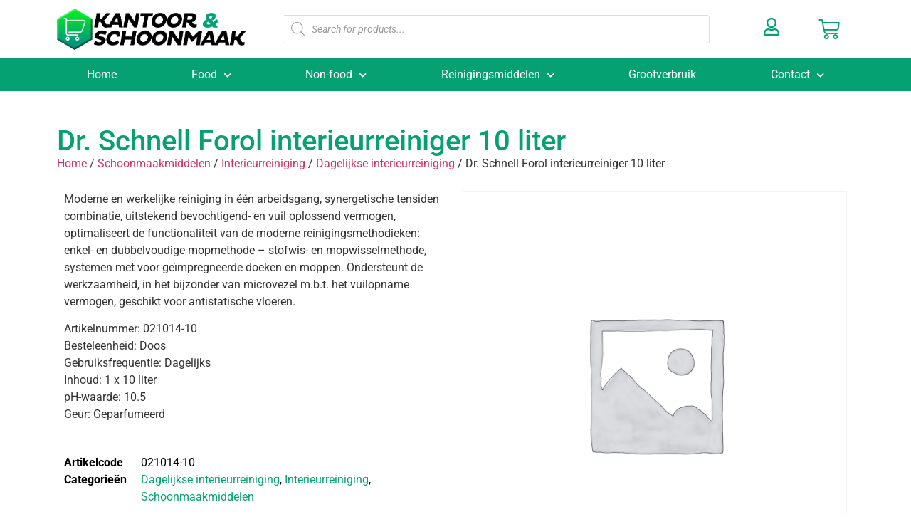

--- FILE ---
content_type: text/html; charset=UTF-8
request_url: https://kantoorenschoonmaakartikelen.nl/shop/dr-schnell-forol-interieurreiniger-10-liter/
body_size: 125410
content:
<!doctype html>
<html lang="nl-NL">
<head>
	<meta charset="UTF-8">
	<meta name="viewport" content="width=device-width, initial-scale=1">
	<link rel="profile" href="https://gmpg.org/xfn/11">
	<meta name='robots' content='index, follow, max-image-preview:large, max-snippet:-1, max-video-preview:-1' />

	<!-- This site is optimized with the Yoast SEO plugin v26.5 - https://yoast.com/wordpress/plugins/seo/ -->
	<title>Dr. Schnell Forol interieurreiniger 10 liter - Kantoor &amp; Schoonmaakartikelen</title>
	<link rel="canonical" href="https://kantoorenschoonmaakartikelen.nl/shop/dr-schnell-forol-interieurreiniger-10-liter/" />
	<meta property="og:locale" content="nl_NL" />
	<meta property="og:type" content="article" />
	<meta property="og:title" content="Dr. Schnell Forol interieurreiniger 10 liter - Kantoor &amp; Schoonmaakartikelen" />
	<meta property="og:description" content="Moderne en werkelijke reiniging in één arbeidsgang, synergetische tensiden combinatie, uitstekend bevochtigend- en vuil oplossend vermogen, optimaliseert de functionaliteit van de moderne reinigingsmethodieken: enkel- en dubbelvoudige mopmethode &#8211; stofwis- en mopwisselmethode, systemen met voor geïmpregneerde doeken en moppen. Ondersteunt de werkzaamheid, in het bijzonder van microvezel m.b.t. het vuilopname vermogen, geschikt voor antistatische vloeren. Artikelnummer: [&hellip;]" />
	<meta property="og:url" content="https://kantoorenschoonmaakartikelen.nl/shop/dr-schnell-forol-interieurreiniger-10-liter/" />
	<meta property="og:site_name" content="Kantoor &amp; Schoonmaakartikelen" />
	<meta property="article:modified_time" content="2021-04-28T09:00:02+00:00" />
	<meta name="twitter:card" content="summary_large_image" />
	<script type="application/ld+json" class="yoast-schema-graph">{"@context":"https://schema.org","@graph":[{"@type":"WebPage","@id":"https://kantoorenschoonmaakartikelen.nl/shop/dr-schnell-forol-interieurreiniger-10-liter/","url":"https://kantoorenschoonmaakartikelen.nl/shop/dr-schnell-forol-interieurreiniger-10-liter/","name":"Dr. Schnell Forol interieurreiniger 10 liter - Kantoor &amp; Schoonmaakartikelen","isPartOf":{"@id":"https://kantoorenschoonmaakartikelen.nl/#website"},"datePublished":"2021-04-28T09:00:01+00:00","dateModified":"2021-04-28T09:00:02+00:00","breadcrumb":{"@id":"https://kantoorenschoonmaakartikelen.nl/shop/dr-schnell-forol-interieurreiniger-10-liter/#breadcrumb"},"inLanguage":"nl-NL","potentialAction":[{"@type":"ReadAction","target":["https://kantoorenschoonmaakartikelen.nl/shop/dr-schnell-forol-interieurreiniger-10-liter/"]}]},{"@type":"BreadcrumbList","@id":"https://kantoorenschoonmaakartikelen.nl/shop/dr-schnell-forol-interieurreiniger-10-liter/#breadcrumb","itemListElement":[{"@type":"ListItem","position":1,"name":"Home","item":"https://kantoorenschoonmaakartikelen.nl/"},{"@type":"ListItem","position":2,"name":"Winkel","item":"https://kantoorenschoonmaakartikelen.nl/winkel/"},{"@type":"ListItem","position":3,"name":"Dr. Schnell Forol interieurreiniger 10 liter"}]},{"@type":"WebSite","@id":"https://kantoorenschoonmaakartikelen.nl/#website","url":"https://kantoorenschoonmaakartikelen.nl/","name":"Kantoor &amp; Schoonmaakartikelen","description":"Kantoor &amp; Schoonmaakartikelen","publisher":{"@id":"https://kantoorenschoonmaakartikelen.nl/#organization"},"potentialAction":[{"@type":"SearchAction","target":{"@type":"EntryPoint","urlTemplate":"https://kantoorenschoonmaakartikelen.nl/?s={search_term_string}"},"query-input":{"@type":"PropertyValueSpecification","valueRequired":true,"valueName":"search_term_string"}}],"inLanguage":"nl-NL"},{"@type":"Organization","@id":"https://kantoorenschoonmaakartikelen.nl/#organization","name":"Kantoor &amp; Schoonmaakartikelen","url":"https://kantoorenschoonmaakartikelen.nl/","logo":{"@type":"ImageObject","inLanguage":"nl-NL","@id":"https://kantoorenschoonmaakartikelen.nl/#/schema/logo/image/","url":"https://kantoorenschoonmaakartikelen.nl/wp-content/uploads/2020/08/KnS_LOGO.png","contentUrl":"https://kantoorenschoonmaakartikelen.nl/wp-content/uploads/2020/08/KnS_LOGO.png","width":1450,"height":312,"caption":"Kantoor &amp; Schoonmaakartikelen"},"image":{"@id":"https://kantoorenschoonmaakartikelen.nl/#/schema/logo/image/"}}]}</script>
	<!-- / Yoast SEO plugin. -->


<link rel="alternate" type="application/rss+xml" title="Kantoor &amp; Schoonmaakartikelen &raquo; feed" href="https://kantoorenschoonmaakartikelen.nl/feed/" />
<link rel="alternate" type="application/rss+xml" title="Kantoor &amp; Schoonmaakartikelen &raquo; reacties feed" href="https://kantoorenschoonmaakartikelen.nl/comments/feed/" />
<link rel="alternate" title="oEmbed (JSON)" type="application/json+oembed" href="https://kantoorenschoonmaakartikelen.nl/wp-json/oembed/1.0/embed?url=https%3A%2F%2Fkantoorenschoonmaakartikelen.nl%2Fshop%2Fdr-schnell-forol-interieurreiniger-10-liter%2F" />
<link rel="alternate" title="oEmbed (XML)" type="text/xml+oembed" href="https://kantoorenschoonmaakartikelen.nl/wp-json/oembed/1.0/embed?url=https%3A%2F%2Fkantoorenschoonmaakartikelen.nl%2Fshop%2Fdr-schnell-forol-interieurreiniger-10-liter%2F&#038;format=xml" />
<style id='wp-img-auto-sizes-contain-inline-css'>
img:is([sizes=auto i],[sizes^="auto," i]){contain-intrinsic-size:3000px 1500px}
/*# sourceURL=wp-img-auto-sizes-contain-inline-css */
</style>
<style id='wp-emoji-styles-inline-css'>

	img.wp-smiley, img.emoji {
		display: inline !important;
		border: none !important;
		box-shadow: none !important;
		height: 1em !important;
		width: 1em !important;
		margin: 0 0.07em !important;
		vertical-align: -0.1em !important;
		background: none !important;
		padding: 0 !important;
	}
/*# sourceURL=wp-emoji-styles-inline-css */
</style>
<link rel='stylesheet' id='wp-block-library-css' href='https://kantoorenschoonmaakartikelen.nl/wp-includes/css/dist/block-library/style.min.css?ver=6.9' media='all' />
<style id='global-styles-inline-css'>
:root{--wp--preset--aspect-ratio--square: 1;--wp--preset--aspect-ratio--4-3: 4/3;--wp--preset--aspect-ratio--3-4: 3/4;--wp--preset--aspect-ratio--3-2: 3/2;--wp--preset--aspect-ratio--2-3: 2/3;--wp--preset--aspect-ratio--16-9: 16/9;--wp--preset--aspect-ratio--9-16: 9/16;--wp--preset--color--black: #000000;--wp--preset--color--cyan-bluish-gray: #abb8c3;--wp--preset--color--white: #ffffff;--wp--preset--color--pale-pink: #f78da7;--wp--preset--color--vivid-red: #cf2e2e;--wp--preset--color--luminous-vivid-orange: #ff6900;--wp--preset--color--luminous-vivid-amber: #fcb900;--wp--preset--color--light-green-cyan: #7bdcb5;--wp--preset--color--vivid-green-cyan: #00d084;--wp--preset--color--pale-cyan-blue: #8ed1fc;--wp--preset--color--vivid-cyan-blue: #0693e3;--wp--preset--color--vivid-purple: #9b51e0;--wp--preset--gradient--vivid-cyan-blue-to-vivid-purple: linear-gradient(135deg,rgb(6,147,227) 0%,rgb(155,81,224) 100%);--wp--preset--gradient--light-green-cyan-to-vivid-green-cyan: linear-gradient(135deg,rgb(122,220,180) 0%,rgb(0,208,130) 100%);--wp--preset--gradient--luminous-vivid-amber-to-luminous-vivid-orange: linear-gradient(135deg,rgb(252,185,0) 0%,rgb(255,105,0) 100%);--wp--preset--gradient--luminous-vivid-orange-to-vivid-red: linear-gradient(135deg,rgb(255,105,0) 0%,rgb(207,46,46) 100%);--wp--preset--gradient--very-light-gray-to-cyan-bluish-gray: linear-gradient(135deg,rgb(238,238,238) 0%,rgb(169,184,195) 100%);--wp--preset--gradient--cool-to-warm-spectrum: linear-gradient(135deg,rgb(74,234,220) 0%,rgb(151,120,209) 20%,rgb(207,42,186) 40%,rgb(238,44,130) 60%,rgb(251,105,98) 80%,rgb(254,248,76) 100%);--wp--preset--gradient--blush-light-purple: linear-gradient(135deg,rgb(255,206,236) 0%,rgb(152,150,240) 100%);--wp--preset--gradient--blush-bordeaux: linear-gradient(135deg,rgb(254,205,165) 0%,rgb(254,45,45) 50%,rgb(107,0,62) 100%);--wp--preset--gradient--luminous-dusk: linear-gradient(135deg,rgb(255,203,112) 0%,rgb(199,81,192) 50%,rgb(65,88,208) 100%);--wp--preset--gradient--pale-ocean: linear-gradient(135deg,rgb(255,245,203) 0%,rgb(182,227,212) 50%,rgb(51,167,181) 100%);--wp--preset--gradient--electric-grass: linear-gradient(135deg,rgb(202,248,128) 0%,rgb(113,206,126) 100%);--wp--preset--gradient--midnight: linear-gradient(135deg,rgb(2,3,129) 0%,rgb(40,116,252) 100%);--wp--preset--font-size--small: 13px;--wp--preset--font-size--medium: 20px;--wp--preset--font-size--large: 36px;--wp--preset--font-size--x-large: 42px;--wp--preset--spacing--20: 0.44rem;--wp--preset--spacing--30: 0.67rem;--wp--preset--spacing--40: 1rem;--wp--preset--spacing--50: 1.5rem;--wp--preset--spacing--60: 2.25rem;--wp--preset--spacing--70: 3.38rem;--wp--preset--spacing--80: 5.06rem;--wp--preset--shadow--natural: 6px 6px 9px rgba(0, 0, 0, 0.2);--wp--preset--shadow--deep: 12px 12px 50px rgba(0, 0, 0, 0.4);--wp--preset--shadow--sharp: 6px 6px 0px rgba(0, 0, 0, 0.2);--wp--preset--shadow--outlined: 6px 6px 0px -3px rgb(255, 255, 255), 6px 6px rgb(0, 0, 0);--wp--preset--shadow--crisp: 6px 6px 0px rgb(0, 0, 0);}:root { --wp--style--global--content-size: 800px;--wp--style--global--wide-size: 1200px; }:where(body) { margin: 0; }.wp-site-blocks > .alignleft { float: left; margin-right: 2em; }.wp-site-blocks > .alignright { float: right; margin-left: 2em; }.wp-site-blocks > .aligncenter { justify-content: center; margin-left: auto; margin-right: auto; }:where(.wp-site-blocks) > * { margin-block-start: 24px; margin-block-end: 0; }:where(.wp-site-blocks) > :first-child { margin-block-start: 0; }:where(.wp-site-blocks) > :last-child { margin-block-end: 0; }:root { --wp--style--block-gap: 24px; }:root :where(.is-layout-flow) > :first-child{margin-block-start: 0;}:root :where(.is-layout-flow) > :last-child{margin-block-end: 0;}:root :where(.is-layout-flow) > *{margin-block-start: 24px;margin-block-end: 0;}:root :where(.is-layout-constrained) > :first-child{margin-block-start: 0;}:root :where(.is-layout-constrained) > :last-child{margin-block-end: 0;}:root :where(.is-layout-constrained) > *{margin-block-start: 24px;margin-block-end: 0;}:root :where(.is-layout-flex){gap: 24px;}:root :where(.is-layout-grid){gap: 24px;}.is-layout-flow > .alignleft{float: left;margin-inline-start: 0;margin-inline-end: 2em;}.is-layout-flow > .alignright{float: right;margin-inline-start: 2em;margin-inline-end: 0;}.is-layout-flow > .aligncenter{margin-left: auto !important;margin-right: auto !important;}.is-layout-constrained > .alignleft{float: left;margin-inline-start: 0;margin-inline-end: 2em;}.is-layout-constrained > .alignright{float: right;margin-inline-start: 2em;margin-inline-end: 0;}.is-layout-constrained > .aligncenter{margin-left: auto !important;margin-right: auto !important;}.is-layout-constrained > :where(:not(.alignleft):not(.alignright):not(.alignfull)){max-width: var(--wp--style--global--content-size);margin-left: auto !important;margin-right: auto !important;}.is-layout-constrained > .alignwide{max-width: var(--wp--style--global--wide-size);}body .is-layout-flex{display: flex;}.is-layout-flex{flex-wrap: wrap;align-items: center;}.is-layout-flex > :is(*, div){margin: 0;}body .is-layout-grid{display: grid;}.is-layout-grid > :is(*, div){margin: 0;}body{padding-top: 0px;padding-right: 0px;padding-bottom: 0px;padding-left: 0px;}a:where(:not(.wp-element-button)){text-decoration: underline;}:root :where(.wp-element-button, .wp-block-button__link){background-color: #32373c;border-width: 0;color: #fff;font-family: inherit;font-size: inherit;font-style: inherit;font-weight: inherit;letter-spacing: inherit;line-height: inherit;padding-top: calc(0.667em + 2px);padding-right: calc(1.333em + 2px);padding-bottom: calc(0.667em + 2px);padding-left: calc(1.333em + 2px);text-decoration: none;text-transform: inherit;}.has-black-color{color: var(--wp--preset--color--black) !important;}.has-cyan-bluish-gray-color{color: var(--wp--preset--color--cyan-bluish-gray) !important;}.has-white-color{color: var(--wp--preset--color--white) !important;}.has-pale-pink-color{color: var(--wp--preset--color--pale-pink) !important;}.has-vivid-red-color{color: var(--wp--preset--color--vivid-red) !important;}.has-luminous-vivid-orange-color{color: var(--wp--preset--color--luminous-vivid-orange) !important;}.has-luminous-vivid-amber-color{color: var(--wp--preset--color--luminous-vivid-amber) !important;}.has-light-green-cyan-color{color: var(--wp--preset--color--light-green-cyan) !important;}.has-vivid-green-cyan-color{color: var(--wp--preset--color--vivid-green-cyan) !important;}.has-pale-cyan-blue-color{color: var(--wp--preset--color--pale-cyan-blue) !important;}.has-vivid-cyan-blue-color{color: var(--wp--preset--color--vivid-cyan-blue) !important;}.has-vivid-purple-color{color: var(--wp--preset--color--vivid-purple) !important;}.has-black-background-color{background-color: var(--wp--preset--color--black) !important;}.has-cyan-bluish-gray-background-color{background-color: var(--wp--preset--color--cyan-bluish-gray) !important;}.has-white-background-color{background-color: var(--wp--preset--color--white) !important;}.has-pale-pink-background-color{background-color: var(--wp--preset--color--pale-pink) !important;}.has-vivid-red-background-color{background-color: var(--wp--preset--color--vivid-red) !important;}.has-luminous-vivid-orange-background-color{background-color: var(--wp--preset--color--luminous-vivid-orange) !important;}.has-luminous-vivid-amber-background-color{background-color: var(--wp--preset--color--luminous-vivid-amber) !important;}.has-light-green-cyan-background-color{background-color: var(--wp--preset--color--light-green-cyan) !important;}.has-vivid-green-cyan-background-color{background-color: var(--wp--preset--color--vivid-green-cyan) !important;}.has-pale-cyan-blue-background-color{background-color: var(--wp--preset--color--pale-cyan-blue) !important;}.has-vivid-cyan-blue-background-color{background-color: var(--wp--preset--color--vivid-cyan-blue) !important;}.has-vivid-purple-background-color{background-color: var(--wp--preset--color--vivid-purple) !important;}.has-black-border-color{border-color: var(--wp--preset--color--black) !important;}.has-cyan-bluish-gray-border-color{border-color: var(--wp--preset--color--cyan-bluish-gray) !important;}.has-white-border-color{border-color: var(--wp--preset--color--white) !important;}.has-pale-pink-border-color{border-color: var(--wp--preset--color--pale-pink) !important;}.has-vivid-red-border-color{border-color: var(--wp--preset--color--vivid-red) !important;}.has-luminous-vivid-orange-border-color{border-color: var(--wp--preset--color--luminous-vivid-orange) !important;}.has-luminous-vivid-amber-border-color{border-color: var(--wp--preset--color--luminous-vivid-amber) !important;}.has-light-green-cyan-border-color{border-color: var(--wp--preset--color--light-green-cyan) !important;}.has-vivid-green-cyan-border-color{border-color: var(--wp--preset--color--vivid-green-cyan) !important;}.has-pale-cyan-blue-border-color{border-color: var(--wp--preset--color--pale-cyan-blue) !important;}.has-vivid-cyan-blue-border-color{border-color: var(--wp--preset--color--vivid-cyan-blue) !important;}.has-vivid-purple-border-color{border-color: var(--wp--preset--color--vivid-purple) !important;}.has-vivid-cyan-blue-to-vivid-purple-gradient-background{background: var(--wp--preset--gradient--vivid-cyan-blue-to-vivid-purple) !important;}.has-light-green-cyan-to-vivid-green-cyan-gradient-background{background: var(--wp--preset--gradient--light-green-cyan-to-vivid-green-cyan) !important;}.has-luminous-vivid-amber-to-luminous-vivid-orange-gradient-background{background: var(--wp--preset--gradient--luminous-vivid-amber-to-luminous-vivid-orange) !important;}.has-luminous-vivid-orange-to-vivid-red-gradient-background{background: var(--wp--preset--gradient--luminous-vivid-orange-to-vivid-red) !important;}.has-very-light-gray-to-cyan-bluish-gray-gradient-background{background: var(--wp--preset--gradient--very-light-gray-to-cyan-bluish-gray) !important;}.has-cool-to-warm-spectrum-gradient-background{background: var(--wp--preset--gradient--cool-to-warm-spectrum) !important;}.has-blush-light-purple-gradient-background{background: var(--wp--preset--gradient--blush-light-purple) !important;}.has-blush-bordeaux-gradient-background{background: var(--wp--preset--gradient--blush-bordeaux) !important;}.has-luminous-dusk-gradient-background{background: var(--wp--preset--gradient--luminous-dusk) !important;}.has-pale-ocean-gradient-background{background: var(--wp--preset--gradient--pale-ocean) !important;}.has-electric-grass-gradient-background{background: var(--wp--preset--gradient--electric-grass) !important;}.has-midnight-gradient-background{background: var(--wp--preset--gradient--midnight) !important;}.has-small-font-size{font-size: var(--wp--preset--font-size--small) !important;}.has-medium-font-size{font-size: var(--wp--preset--font-size--medium) !important;}.has-large-font-size{font-size: var(--wp--preset--font-size--large) !important;}.has-x-large-font-size{font-size: var(--wp--preset--font-size--x-large) !important;}
:root :where(.wp-block-pullquote){font-size: 1.5em;line-height: 1.6;}
/*# sourceURL=global-styles-inline-css */
</style>
<link rel='stylesheet' id='photoswipe-css' href='https://kantoorenschoonmaakartikelen.nl/wp-content/plugins/woocommerce/assets/css/photoswipe/photoswipe.min.css?ver=10.3.6' media='all' />
<link rel='stylesheet' id='photoswipe-default-skin-css' href='https://kantoorenschoonmaakartikelen.nl/wp-content/plugins/woocommerce/assets/css/photoswipe/default-skin/default-skin.min.css?ver=10.3.6' media='all' />
<link rel='stylesheet' id='woocommerce-layout-css' href='https://kantoorenschoonmaakartikelen.nl/wp-content/plugins/woocommerce/assets/css/woocommerce-layout.css?ver=10.3.6' media='all' />
<link rel='stylesheet' id='woocommerce-smallscreen-css' href='https://kantoorenschoonmaakartikelen.nl/wp-content/plugins/woocommerce/assets/css/woocommerce-smallscreen.css?ver=10.3.6' media='only screen and (max-width: 768px)' />
<link rel='stylesheet' id='woocommerce-general-css' href='https://kantoorenschoonmaakartikelen.nl/wp-content/plugins/woocommerce/assets/css/woocommerce.css?ver=10.3.6' media='all' />
<style id='woocommerce-inline-inline-css'>
.woocommerce form .form-row .required { visibility: visible; }
/*# sourceURL=woocommerce-inline-inline-css */
</style>
<link rel='stylesheet' id='brands-styles-css' href='https://kantoorenschoonmaakartikelen.nl/wp-content/plugins/woocommerce/assets/css/brands.css?ver=10.3.6' media='all' />
<link rel='stylesheet' id='dgwt-wcas-style-css' href='https://kantoorenschoonmaakartikelen.nl/wp-content/plugins/ajax-search-for-woocommerce/assets/css/style.min.css?ver=1.32.0' media='all' />
<link rel='stylesheet' id='hello-elementor-css' href='https://kantoorenschoonmaakartikelen.nl/wp-content/themes/hello-elementor/assets/css/reset.css?ver=3.4.5' media='all' />
<link rel='stylesheet' id='hello-elementor-theme-style-css' href='https://kantoorenschoonmaakartikelen.nl/wp-content/themes/hello-elementor/assets/css/theme.css?ver=3.4.5' media='all' />
<link rel='stylesheet' id='hello-elementor-header-footer-css' href='https://kantoorenschoonmaakartikelen.nl/wp-content/themes/hello-elementor/assets/css/header-footer.css?ver=3.4.5' media='all' />
<link rel='stylesheet' id='elementor-frontend-css' href='https://kantoorenschoonmaakartikelen.nl/wp-content/plugins/elementor/assets/css/frontend.min.css?ver=3.33.3' media='all' />
<link rel='stylesheet' id='widget-image-css' href='https://kantoorenschoonmaakartikelen.nl/wp-content/plugins/elementor/assets/css/widget-image.min.css?ver=3.33.3' media='all' />
<link rel='stylesheet' id='swiper-css' href='https://kantoorenschoonmaakartikelen.nl/wp-content/plugins/elementor/assets/lib/swiper/v8/css/swiper.min.css?ver=8.4.5' media='all' />
<link rel='stylesheet' id='e-swiper-css' href='https://kantoorenschoonmaakartikelen.nl/wp-content/plugins/elementor/assets/css/conditionals/e-swiper.min.css?ver=3.33.3' media='all' />
<link rel='stylesheet' id='widget-woocommerce-menu-cart-css' href='https://kantoorenschoonmaakartikelen.nl/wp-content/plugins/elementor-pro/assets/css/widget-woocommerce-menu-cart.min.css?ver=3.33.1' media='all' />
<link rel='stylesheet' id='widget-nav-menu-css' href='https://kantoorenschoonmaakartikelen.nl/wp-content/plugins/elementor-pro/assets/css/widget-nav-menu.min.css?ver=3.33.1' media='all' />
<link rel='stylesheet' id='widget-icon-list-css' href='https://kantoorenschoonmaakartikelen.nl/wp-content/plugins/elementor/assets/css/widget-icon-list.min.css?ver=3.33.3' media='all' />
<link rel='stylesheet' id='widget-heading-css' href='https://kantoorenschoonmaakartikelen.nl/wp-content/plugins/elementor/assets/css/widget-heading.min.css?ver=3.33.3' media='all' />
<link rel='stylesheet' id='widget-woocommerce-product-price-css' href='https://kantoorenschoonmaakartikelen.nl/wp-content/plugins/elementor-pro/assets/css/widget-woocommerce-product-price.min.css?ver=3.33.1' media='all' />
<link rel='stylesheet' id='widget-woocommerce-product-add-to-cart-css' href='https://kantoorenschoonmaakartikelen.nl/wp-content/plugins/elementor-pro/assets/css/widget-woocommerce-product-add-to-cart.min.css?ver=3.33.1' media='all' />
<link rel='stylesheet' id='widget-woocommerce-product-meta-css' href='https://kantoorenschoonmaakartikelen.nl/wp-content/plugins/elementor-pro/assets/css/widget-woocommerce-product-meta.min.css?ver=3.33.1' media='all' />
<link rel='stylesheet' id='widget-spacer-css' href='https://kantoorenschoonmaakartikelen.nl/wp-content/plugins/elementor/assets/css/widget-spacer.min.css?ver=3.33.3' media='all' />
<link rel='stylesheet' id='widget-woocommerce-product-images-css' href='https://kantoorenschoonmaakartikelen.nl/wp-content/plugins/elementor-pro/assets/css/widget-woocommerce-product-images.min.css?ver=3.33.1' media='all' />
<link rel='stylesheet' id='widget-woocommerce-products-css' href='https://kantoorenschoonmaakartikelen.nl/wp-content/plugins/elementor-pro/assets/css/widget-woocommerce-products.min.css?ver=3.33.1' media='all' />
<link rel='stylesheet' id='elementor-icons-css' href='https://kantoorenschoonmaakartikelen.nl/wp-content/plugins/elementor/assets/lib/eicons/css/elementor-icons.min.css?ver=5.44.0' media='all' />
<link rel='stylesheet' id='elementor-post-14-css' href='https://kantoorenschoonmaakartikelen.nl/wp-content/uploads/elementor/css/post-14.css?ver=1766317894' media='all' />
<link rel='stylesheet' id='uael-frontend-css' href='https://kantoorenschoonmaakartikelen.nl/wp-content/plugins/ultimate-elementor/assets/min-css/uael-frontend.min.css?ver=1.36.25' media='all' />
<link rel='stylesheet' id='elementor-post-13-css' href='https://kantoorenschoonmaakartikelen.nl/wp-content/uploads/elementor/css/post-13.css?ver=1766317895' media='all' />
<link rel='stylesheet' id='elementor-post-121-css' href='https://kantoorenschoonmaakartikelen.nl/wp-content/uploads/elementor/css/post-121.css?ver=1766317895' media='all' />
<link rel='stylesheet' id='elementor-post-143-css' href='https://kantoorenschoonmaakartikelen.nl/wp-content/uploads/elementor/css/post-143.css?ver=1766317895' media='all' />
<link rel='stylesheet' id='mollie-applepaydirect-css' href='https://kantoorenschoonmaakartikelen.nl/wp-content/plugins/mollie-payments-for-woocommerce/public/css/mollie-applepaydirect.min.css?ver=1762164961' media='screen' />
<link rel='stylesheet' id='elementor-gf-local-roboto-css' href='https://kantoorenschoonmaakartikelen.nl/wp-content/uploads/elementor/google-fonts/css/roboto.css?ver=1757325796' media='all' />
<link rel='stylesheet' id='elementor-gf-local-robotoslab-css' href='https://kantoorenschoonmaakartikelen.nl/wp-content/uploads/elementor/google-fonts/css/robotoslab.css?ver=1757325798' media='all' />
<link rel='stylesheet' id='elementor-icons-shared-0-css' href='https://kantoorenschoonmaakartikelen.nl/wp-content/plugins/elementor/assets/lib/font-awesome/css/fontawesome.min.css?ver=5.15.3' media='all' />
<link rel='stylesheet' id='elementor-icons-fa-regular-css' href='https://kantoorenschoonmaakartikelen.nl/wp-content/plugins/elementor/assets/lib/font-awesome/css/regular.min.css?ver=5.15.3' media='all' />
<link rel='stylesheet' id='elementor-icons-fa-solid-css' href='https://kantoorenschoonmaakartikelen.nl/wp-content/plugins/elementor/assets/lib/font-awesome/css/solid.min.css?ver=5.15.3' media='all' />
<script src="https://kantoorenschoonmaakartikelen.nl/wp-includes/js/jquery/jquery.min.js?ver=3.7.1" id="jquery-core-js"></script>
<script src="https://kantoorenschoonmaakartikelen.nl/wp-includes/js/jquery/jquery-migrate.min.js?ver=3.4.1" id="jquery-migrate-js"></script>
<script src="https://kantoorenschoonmaakartikelen.nl/wp-content/plugins/woocommerce/assets/js/jquery-blockui/jquery.blockUI.min.js?ver=2.7.0-wc.10.3.6" id="wc-jquery-blockui-js" defer data-wp-strategy="defer"></script>
<script id="wc-add-to-cart-js-extra">
var wc_add_to_cart_params = {"ajax_url":"/wp-admin/admin-ajax.php","wc_ajax_url":"/?wc-ajax=%%endpoint%%","i18n_view_cart":"Bekijk winkelwagen","cart_url":"https://kantoorenschoonmaakartikelen.nl/winkelmand/","is_cart":"","cart_redirect_after_add":"no"};
//# sourceURL=wc-add-to-cart-js-extra
</script>
<script src="https://kantoorenschoonmaakartikelen.nl/wp-content/plugins/woocommerce/assets/js/frontend/add-to-cart.min.js?ver=10.3.6" id="wc-add-to-cart-js" defer data-wp-strategy="defer"></script>
<script src="https://kantoorenschoonmaakartikelen.nl/wp-content/plugins/woocommerce/assets/js/zoom/jquery.zoom.min.js?ver=1.7.21-wc.10.3.6" id="wc-zoom-js" defer data-wp-strategy="defer"></script>
<script src="https://kantoorenschoonmaakartikelen.nl/wp-content/plugins/woocommerce/assets/js/flexslider/jquery.flexslider.min.js?ver=2.7.2-wc.10.3.6" id="wc-flexslider-js" defer data-wp-strategy="defer"></script>
<script src="https://kantoorenschoonmaakartikelen.nl/wp-content/plugins/woocommerce/assets/js/photoswipe/photoswipe.min.js?ver=4.1.1-wc.10.3.6" id="wc-photoswipe-js" defer data-wp-strategy="defer"></script>
<script src="https://kantoorenschoonmaakartikelen.nl/wp-content/plugins/woocommerce/assets/js/photoswipe/photoswipe-ui-default.min.js?ver=4.1.1-wc.10.3.6" id="wc-photoswipe-ui-default-js" defer data-wp-strategy="defer"></script>
<script id="wc-single-product-js-extra">
var wc_single_product_params = {"i18n_required_rating_text":"Selecteer een waardering","i18n_rating_options":["1 van de 5 sterren","2 van de 5 sterren","3 van de 5 sterren","4 van de 5 sterren","5 van de 5 sterren"],"i18n_product_gallery_trigger_text":"Afbeeldinggalerij in volledig scherm bekijken","review_rating_required":"yes","flexslider":{"rtl":false,"animation":"slide","smoothHeight":true,"directionNav":false,"controlNav":"thumbnails","slideshow":false,"animationSpeed":500,"animationLoop":false,"allowOneSlide":false},"zoom_enabled":"1","zoom_options":[],"photoswipe_enabled":"1","photoswipe_options":{"shareEl":false,"closeOnScroll":false,"history":false,"hideAnimationDuration":0,"showAnimationDuration":0},"flexslider_enabled":"1"};
//# sourceURL=wc-single-product-js-extra
</script>
<script src="https://kantoorenschoonmaakartikelen.nl/wp-content/plugins/woocommerce/assets/js/frontend/single-product.min.js?ver=10.3.6" id="wc-single-product-js" defer data-wp-strategy="defer"></script>
<script src="https://kantoorenschoonmaakartikelen.nl/wp-content/plugins/woocommerce/assets/js/js-cookie/js.cookie.min.js?ver=2.1.4-wc.10.3.6" id="wc-js-cookie-js" defer data-wp-strategy="defer"></script>
<script id="woocommerce-js-extra">
var woocommerce_params = {"ajax_url":"/wp-admin/admin-ajax.php","wc_ajax_url":"/?wc-ajax=%%endpoint%%","i18n_password_show":"Wachtwoord weergeven","i18n_password_hide":"Wachtwoord verbergen"};
//# sourceURL=woocommerce-js-extra
</script>
<script src="https://kantoorenschoonmaakartikelen.nl/wp-content/plugins/woocommerce/assets/js/frontend/woocommerce.min.js?ver=10.3.6" id="woocommerce-js" defer data-wp-strategy="defer"></script>
<link rel="https://api.w.org/" href="https://kantoorenschoonmaakartikelen.nl/wp-json/" /><link rel="alternate" title="JSON" type="application/json" href="https://kantoorenschoonmaakartikelen.nl/wp-json/wp/v2/product/2373" /><link rel="EditURI" type="application/rsd+xml" title="RSD" href="https://kantoorenschoonmaakartikelen.nl/xmlrpc.php?rsd" />
<link rel='shortlink' href='https://kantoorenschoonmaakartikelen.nl/?p=2373' />
		<style>
			.dgwt-wcas-ico-magnifier,.dgwt-wcas-ico-magnifier-handler{max-width:20px}.dgwt-wcas-search-wrapp{max-width:600px}		</style>
			<noscript><style>.woocommerce-product-gallery{ opacity: 1 !important; }</style></noscript>
	<meta name="generator" content="Elementor 3.33.3; features: additional_custom_breakpoints; settings: css_print_method-external, google_font-enabled, font_display-auto">
			<style>
				.e-con.e-parent:nth-of-type(n+4):not(.e-lazyloaded):not(.e-no-lazyload),
				.e-con.e-parent:nth-of-type(n+4):not(.e-lazyloaded):not(.e-no-lazyload) * {
					background-image: none !important;
				}
				@media screen and (max-height: 1024px) {
					.e-con.e-parent:nth-of-type(n+3):not(.e-lazyloaded):not(.e-no-lazyload),
					.e-con.e-parent:nth-of-type(n+3):not(.e-lazyloaded):not(.e-no-lazyload) * {
						background-image: none !important;
					}
				}
				@media screen and (max-height: 640px) {
					.e-con.e-parent:nth-of-type(n+2):not(.e-lazyloaded):not(.e-no-lazyload),
					.e-con.e-parent:nth-of-type(n+2):not(.e-lazyloaded):not(.e-no-lazyload) * {
						background-image: none !important;
					}
				}
			</style>
			<link rel="icon" href="https://kantoorenschoonmaakartikelen.nl/wp-content/uploads/2020/08/cropped-KnS_FAVI-32x32.png" sizes="32x32" />
<link rel="icon" href="https://kantoorenschoonmaakartikelen.nl/wp-content/uploads/2020/08/cropped-KnS_FAVI-192x192.png" sizes="192x192" />
<link rel="apple-touch-icon" href="https://kantoorenschoonmaakartikelen.nl/wp-content/uploads/2020/08/cropped-KnS_FAVI-180x180.png" />
<meta name="msapplication-TileImage" content="https://kantoorenschoonmaakartikelen.nl/wp-content/uploads/2020/08/cropped-KnS_FAVI-270x270.png" />
		<style id="wp-custom-css">
			/** passende foto's **/
@media (min-width: 768px) {
    .inside-wc-product-image {
        width: 100%;
    }
    .woocommerce ul.products li.product a img {
        height: 300px; /* adjust height */
        object-fit: contain;
    }
}

@media (max-width: 768px) {
    .inside-wc-product-image {
        width: 100%;
    }
    .woocommerce ul.products li.product a img {
        height: 200px; /* adjust height */
        object-fit: contain;
    }
}		</style>
		</head>
<body class="wp-singular product-template-default single single-product postid-2373 wp-custom-logo wp-embed-responsive wp-theme-hello-elementor theme-hello-elementor woocommerce woocommerce-page woocommerce-no-js hello-elementor-default elementor-default elementor-template-full-width elementor-kit-14 elementor-page-143">


<a class="skip-link screen-reader-text" href="#content">Ga naar de inhoud</a>

		<header data-elementor-type="header" data-elementor-id="13" class="elementor elementor-13 elementor-location-header" data-elementor-post-type="elementor_library">
					<section class="elementor-section elementor-top-section elementor-element elementor-element-4b99614 elementor-section-content-middle elementor-section-boxed elementor-section-height-default elementor-section-height-default" data-id="4b99614" data-element_type="section">
						<div class="elementor-container elementor-column-gap-default">
					<div class="elementor-column elementor-col-25 elementor-top-column elementor-element elementor-element-0cd5feb" data-id="0cd5feb" data-element_type="column">
			<div class="elementor-widget-wrap elementor-element-populated">
						<div class="elementor-element elementor-element-d09cb8a elementor-widget elementor-widget-theme-site-logo elementor-widget-image" data-id="d09cb8a" data-element_type="widget" data-widget_type="theme-site-logo.default">
				<div class="elementor-widget-container">
											<a href="https://kantoorenschoonmaakartikelen.nl">
			<img width="1450" height="312" src="https://kantoorenschoonmaakartikelen.nl/wp-content/uploads/2020/08/KnS_LOGO.png" class="attachment-full size-full wp-image-15" alt="" srcset="https://kantoorenschoonmaakartikelen.nl/wp-content/uploads/2020/08/KnS_LOGO.png 1450w, https://kantoorenschoonmaakartikelen.nl/wp-content/uploads/2020/08/KnS_LOGO-300x65.png 300w, https://kantoorenschoonmaakartikelen.nl/wp-content/uploads/2020/08/KnS_LOGO-600x129.png 600w, https://kantoorenschoonmaakartikelen.nl/wp-content/uploads/2020/08/KnS_LOGO-64x14.png 64w, https://kantoorenschoonmaakartikelen.nl/wp-content/uploads/2020/08/KnS_LOGO-1024x220.png 1024w, https://kantoorenschoonmaakartikelen.nl/wp-content/uploads/2020/08/KnS_LOGO-768x165.png 768w" sizes="(max-width: 1450px) 100vw, 1450px" />				</a>
											</div>
				</div>
					</div>
		</div>
				<div class="elementor-column elementor-col-50 elementor-top-column elementor-element elementor-element-4d900e1" data-id="4d900e1" data-element_type="column">
			<div class="elementor-widget-wrap elementor-element-populated">
						<div class="elementor-element elementor-element-58e3708 elementor-widget elementor-widget-wp-widget-dgwt_wcas_ajax_search" data-id="58e3708" data-element_type="widget" data-widget_type="wp-widget-dgwt_wcas_ajax_search.default">
				<div class="elementor-widget-container">
					<div class="woocommerce dgwt-wcas-widget"><div  class="dgwt-wcas-search-wrapp dgwt-wcas-is-detail-box dgwt-wcas-no-submit woocommerce dgwt-wcas-style-solaris js-dgwt-wcas-layout-classic dgwt-wcas-layout-classic js-dgwt-wcas-mobile-overlay-enabled">
		<form class="dgwt-wcas-search-form" role="search" action="https://kantoorenschoonmaakartikelen.nl/" method="get">
		<div class="dgwt-wcas-sf-wrapp">
							<svg class="dgwt-wcas-ico-magnifier" xmlns="http://www.w3.org/2000/svg"
					 xmlns:xlink="http://www.w3.org/1999/xlink" x="0px" y="0px"
					 viewBox="0 0 51.539 51.361" xml:space="preserve">
		             <path 						 d="M51.539,49.356L37.247,35.065c3.273-3.74,5.272-8.623,5.272-13.983c0-11.742-9.518-21.26-21.26-21.26 S0,9.339,0,21.082s9.518,21.26,21.26,21.26c5.361,0,10.244-1.999,13.983-5.272l14.292,14.292L51.539,49.356z M2.835,21.082 c0-10.176,8.249-18.425,18.425-18.425s18.425,8.249,18.425,18.425S31.436,39.507,21.26,39.507S2.835,31.258,2.835,21.082z"/>
				</svg>
							<label class="screen-reader-text"
				   for="dgwt-wcas-search-input-1">Producten zoeken</label>

			<input id="dgwt-wcas-search-input-1"
				   type="search"
				   class="dgwt-wcas-search-input"
				   name="s"
				   value=""
				   placeholder="Search for products..."
				   autocomplete="off"
							/>
			<div class="dgwt-wcas-preloader"></div>

			<div class="dgwt-wcas-voice-search"></div>

			
			<input type="hidden" name="post_type" value="product"/>
			<input type="hidden" name="dgwt_wcas" value="1"/>

			
					</div>
	</form>
</div>
</div>				</div>
				</div>
					</div>
		</div>
				<div class="elementor-column elementor-col-25 elementor-top-column elementor-element elementor-element-ccd59d1" data-id="ccd59d1" data-element_type="column">
			<div class="elementor-widget-wrap elementor-element-populated">
						<section class="elementor-section elementor-inner-section elementor-element elementor-element-ecb0d2c elementor-section-content-middle elementor-section-boxed elementor-section-height-default elementor-section-height-default" data-id="ecb0d2c" data-element_type="section">
						<div class="elementor-container elementor-column-gap-default">
					<div class="elementor-column elementor-col-50 elementor-inner-column elementor-element elementor-element-00640dd" data-id="00640dd" data-element_type="column">
			<div class="elementor-widget-wrap elementor-element-populated">
						<div class="elementor-element elementor-element-0154dc6 elementor-view-default elementor-widget elementor-widget-icon" data-id="0154dc6" data-element_type="widget" data-widget_type="icon.default">
				<div class="elementor-widget-container">
							<div class="elementor-icon-wrapper">
			<a class="elementor-icon" href="/mijn-account/">
			<i aria-hidden="true" class="far fa-user"></i>			</a>
		</div>
						</div>
				</div>
					</div>
		</div>
				<div class="elementor-column elementor-col-50 elementor-inner-column elementor-element elementor-element-077cf36" data-id="077cf36" data-element_type="column">
			<div class="elementor-widget-wrap elementor-element-populated">
						<div class="elementor-element elementor-element-bc6ee17 elementor-menu-cart--items-indicator-none toggle-icon--cart-medium elementor-menu-cart--cart-type-side-cart elementor-menu-cart--show-remove-button-yes elementor-widget elementor-widget-woocommerce-menu-cart" data-id="bc6ee17" data-element_type="widget" data-settings="{&quot;cart_type&quot;:&quot;side-cart&quot;,&quot;open_cart&quot;:&quot;click&quot;,&quot;automatically_open_cart&quot;:&quot;no&quot;}" data-widget_type="woocommerce-menu-cart.default">
				<div class="elementor-widget-container">
							<div class="elementor-menu-cart__wrapper">
							<div class="elementor-menu-cart__toggle_wrapper">
					<div class="elementor-menu-cart__container elementor-lightbox" aria-hidden="true">
						<div class="elementor-menu-cart__main" aria-hidden="true">
									<div class="elementor-menu-cart__close-button">
					</div>
									<div class="widget_shopping_cart_content">
															</div>
						</div>
					</div>
							<div class="elementor-menu-cart__toggle elementor-button-wrapper">
			<a id="elementor-menu-cart__toggle_button" href="#" class="elementor-menu-cart__toggle_button elementor-button elementor-size-sm" aria-expanded="false">
				<span class="elementor-button-text"><span class="woocommerce-Price-amount amount"><bdi><span class="woocommerce-Price-currencySymbol">&euro;</span>0,00</bdi></span></span>
				<span class="elementor-button-icon">
					<span class="elementor-button-icon-qty" data-counter="0">0</span>
					<i class="eicon-cart-medium"></i>					<span class="elementor-screen-only">Winkelwagen</span>
				</span>
			</a>
		</div>
						</div>
					</div> <!-- close elementor-menu-cart__wrapper -->
						</div>
				</div>
					</div>
		</div>
					</div>
		</section>
					</div>
		</div>
					</div>
		</section>
				<section class="elementor-section elementor-top-section elementor-element elementor-element-f706615 elementor-section-boxed elementor-section-height-default elementor-section-height-default" data-id="f706615" data-element_type="section" data-settings="{&quot;background_background&quot;:&quot;classic&quot;}">
						<div class="elementor-container elementor-column-gap-default">
					<div class="elementor-column elementor-col-100 elementor-top-column elementor-element elementor-element-7b541d5" data-id="7b541d5" data-element_type="column">
			<div class="elementor-widget-wrap elementor-element-populated">
						<div class="elementor-element elementor-element-b857d9c elementor-nav-menu__align-justify elementor-nav-menu--stretch elementor-nav-menu__text-align-center elementor-nav-menu--dropdown-mobile elementor-nav-menu--toggle elementor-nav-menu--burger elementor-widget elementor-widget-nav-menu" data-id="b857d9c" data-element_type="widget" data-settings="{&quot;full_width&quot;:&quot;stretch&quot;,&quot;submenu_icon&quot;:{&quot;value&quot;:&quot;&lt;i class=\&quot;fas fa-chevron-down\&quot; aria-hidden=\&quot;true\&quot;&gt;&lt;\/i&gt;&quot;,&quot;library&quot;:&quot;fa-solid&quot;},&quot;layout&quot;:&quot;horizontal&quot;,&quot;toggle&quot;:&quot;burger&quot;}" data-widget_type="nav-menu.default">
				<div class="elementor-widget-container">
								<nav aria-label="Menu" class="elementor-nav-menu--main elementor-nav-menu__container elementor-nav-menu--layout-horizontal e--pointer-double-line e--animation-fade">
				<ul id="menu-1-b857d9c" class="elementor-nav-menu"><li class="menu-item menu-item-type-post_type menu-item-object-page menu-item-home menu-item-27"><a href="https://kantoorenschoonmaakartikelen.nl/" class="elementor-item">Home</a></li>
<li class="menu-item menu-item-type-custom menu-item-object-custom menu-item-has-children menu-item-223"><a href="#" class="elementor-item elementor-item-anchor">Food</a>
<ul class="sub-menu elementor-nav-menu--dropdown">
	<li class="menu-item menu-item-type-taxonomy menu-item-object-product_cat menu-item-has-children menu-item-211"><a href="https://kantoorenschoonmaakartikelen.nl/product-category/hartige-waren/" class="elementor-sub-item">Hartige waren</a>
	<ul class="sub-menu elementor-nav-menu--dropdown">
		<li class="menu-item menu-item-type-taxonomy menu-item-object-product_cat menu-item-796"><a href="https://kantoorenschoonmaakartikelen.nl/product-category/koeken-koekjes/" class="elementor-sub-item">koeken/koekjes</a></li>
	</ul>
</li>
	<li class="menu-item menu-item-type-taxonomy menu-item-object-product_cat menu-item-215"><a href="https://kantoorenschoonmaakartikelen.nl/product-category/koude-dranken/" class="elementor-sub-item">Koude dranken</a></li>
	<li class="menu-item menu-item-type-taxonomy menu-item-object-product_cat menu-item-793"><a href="https://kantoorenschoonmaakartikelen.nl/product-category/thee/" class="elementor-sub-item">Thee</a></li>
	<li class="menu-item menu-item-type-taxonomy menu-item-object-product_cat menu-item-has-children menu-item-221"><a href="https://kantoorenschoonmaakartikelen.nl/product-category/warme-dranken/" class="elementor-sub-item">Warme dranken</a>
	<ul class="sub-menu elementor-nav-menu--dropdown">
		<li class="menu-item menu-item-type-taxonomy menu-item-object-product_cat menu-item-has-children menu-item-213"><a href="https://kantoorenschoonmaakartikelen.nl/product-category/koffie-thee-benodigdheden/koffie-koffie/" class="elementor-sub-item">Koffie</a>
		<ul class="sub-menu elementor-nav-menu--dropdown">
			<li class="menu-item menu-item-type-taxonomy menu-item-object-product_cat menu-item-795"><a href="https://kantoorenschoonmaakartikelen.nl/product-category/koffie-bonen/" class="elementor-sub-item">Koffie bonen</a></li>
			<li class="menu-item menu-item-type-taxonomy menu-item-object-product_cat menu-item-794"><a href="https://kantoorenschoonmaakartikelen.nl/product-category/koffie-pads/" class="elementor-sub-item">koffie pads</a></li>
			<li class="menu-item menu-item-type-taxonomy menu-item-object-product_cat menu-item-has-children menu-item-792"><a href="https://kantoorenschoonmaakartikelen.nl/product-category/koffie-thee-benodigdheden/" class="elementor-sub-item">Koffie</a>
			<ul class="sub-menu elementor-nav-menu--dropdown">
				<li class="menu-item menu-item-type-taxonomy menu-item-object-product_cat menu-item-has-children menu-item-212"><a href="https://kantoorenschoonmaakartikelen.nl/product-category/koffie-thee-benodigdheden/" class="elementor-sub-item">Koffie &#038; Thee benodigdheden</a>
				<ul class="sub-menu elementor-nav-menu--dropdown">
					<li class="menu-item menu-item-type-taxonomy menu-item-object-product_cat menu-item-801"><a href="https://kantoorenschoonmaakartikelen.nl/product-category/koffie-creamer/" class="elementor-sub-item">koffie creamer</a></li>
					<li class="menu-item menu-item-type-taxonomy menu-item-object-product_cat menu-item-800"><a href="https://kantoorenschoonmaakartikelen.nl/product-category/suiker/" class="elementor-sub-item">suiker</a></li>
				</ul>
</li>
			</ul>
</li>
			<li class="menu-item menu-item-type-taxonomy menu-item-object-product_cat menu-item-214"><a href="https://kantoorenschoonmaakartikelen.nl/product-category/koffiemachines/" class="elementor-sub-item">Koffiemachines</a></li>
		</ul>
</li>
	</ul>
</li>
	<li class="menu-item menu-item-type-taxonomy menu-item-object-product_cat menu-item-has-children menu-item-1396"><a href="https://kantoorenschoonmaakartikelen.nl/product-category/chips/" class="elementor-sub-item">Chips</a>
	<ul class="sub-menu elementor-nav-menu--dropdown">
		<li class="menu-item menu-item-type-taxonomy menu-item-object-product_cat menu-item-1398"><a href="https://kantoorenschoonmaakartikelen.nl/product-category/chips/paprika-chips-chips/" class="elementor-sub-item">Paprika Chips</a></li>
		<li class="menu-item menu-item-type-taxonomy menu-item-object-product_cat menu-item-1397"><a href="https://kantoorenschoonmaakartikelen.nl/product-category/chips/naturel-chips/" class="elementor-sub-item">Naturel Chips</a></li>
		<li class="menu-item menu-item-type-taxonomy menu-item-object-product_cat menu-item-1453"><a href="https://kantoorenschoonmaakartikelen.nl/product-category/chips/bolognese-chips/" class="elementor-sub-item">Bolognese chips</a></li>
		<li class="menu-item menu-item-type-taxonomy menu-item-object-product_cat menu-item-1399"><a href="https://kantoorenschoonmaakartikelen.nl/product-category/chips/pringels/" class="elementor-sub-item">Pringels</a></li>
		<li class="menu-item menu-item-type-taxonomy menu-item-object-product_cat menu-item-1571"><a href="https://kantoorenschoonmaakartikelen.nl/product-category/chips/diverse-soorten-chips/" class="elementor-sub-item">Diverse Soorten Chips</a></li>
		<li class="menu-item menu-item-type-taxonomy menu-item-object-product_cat menu-item-1400"><a href="https://kantoorenschoonmaakartikelen.nl/product-category/chips/uitdeel-zakjes-chips/" class="elementor-sub-item">Uitdeel zakjes chips</a></li>
	</ul>
</li>
	<li class="menu-item menu-item-type-taxonomy menu-item-object-product_cat menu-item-has-children menu-item-1260"><a href="https://kantoorenschoonmaakartikelen.nl/product-category/noten/" class="elementor-sub-item">Noten</a>
	<ul class="sub-menu elementor-nav-menu--dropdown">
		<li class="menu-item menu-item-type-taxonomy menu-item-object-product_cat menu-item-1261"><a href="https://kantoorenschoonmaakartikelen.nl/product-category/borrelmix/" class="elementor-sub-item">Borrelmix</a></li>
		<li class="menu-item menu-item-type-taxonomy menu-item-object-product_cat menu-item-1374"><a href="https://kantoorenschoonmaakartikelen.nl/product-category/noten/duyvis-noten/" class="elementor-sub-item">Duyvis noten</a></li>
		<li class="menu-item menu-item-type-taxonomy menu-item-object-product_cat menu-item-1395"><a href="https://kantoorenschoonmaakartikelen.nl/product-category/noten/duyvis-pindas/" class="elementor-sub-item">Duyvis pinda&#8217;s</a></li>
	</ul>
</li>
	<li class="menu-item menu-item-type-taxonomy menu-item-object-product_cat menu-item-219"><a href="https://kantoorenschoonmaakartikelen.nl/product-category/soepen/" class="elementor-sub-item">Soepen</a></li>
	<li class="menu-item menu-item-type-taxonomy menu-item-object-product_cat menu-item-has-children menu-item-222"><a href="https://kantoorenschoonmaakartikelen.nl/product-category/zoetwaren/" class="elementor-sub-item">Zoetwaren</a>
	<ul class="sub-menu elementor-nav-menu--dropdown">
		<li class="menu-item menu-item-type-taxonomy menu-item-object-product_cat menu-item-1401"><a href="https://kantoorenschoonmaakartikelen.nl/product-category/zoetwaren/candy-bars/" class="elementor-sub-item">Candy bars</a></li>
		<li class="menu-item menu-item-type-taxonomy menu-item-object-product_cat menu-item-798"><a href="https://kantoorenschoonmaakartikelen.nl/product-category/haribo-snoep/" class="elementor-sub-item">Haribo snoep</a></li>
		<li class="menu-item menu-item-type-taxonomy menu-item-object-product_cat menu-item-799"><a href="https://kantoorenschoonmaakartikelen.nl/product-category/haribo-snoep-in-silo/" class="elementor-sub-item">Haribo snoep in silo</a></li>
	</ul>
</li>
</ul>
</li>
<li class="menu-item menu-item-type-taxonomy menu-item-object-product_cat menu-item-has-children menu-item-216"><a href="https://kantoorenschoonmaakartikelen.nl/product-category/non-food/" class="elementor-item">Non-food</a>
<ul class="sub-menu elementor-nav-menu--dropdown">
	<li class="menu-item menu-item-type-taxonomy menu-item-object-product_cat menu-item-has-children menu-item-1375"><a href="https://kantoorenschoonmaakartikelen.nl/product-category/non-food/hygienepapier/" class="elementor-sub-item">Hygiënepapier</a>
	<ul class="sub-menu elementor-nav-menu--dropdown">
		<li class="menu-item menu-item-type-taxonomy menu-item-object-product_cat menu-item-has-children menu-item-1376"><a href="https://kantoorenschoonmaakartikelen.nl/product-category/non-food/hygienepapier/toiletpapier/" class="elementor-sub-item">Toiletpapier</a>
		<ul class="sub-menu elementor-nav-menu--dropdown">
			<li class="menu-item menu-item-type-taxonomy menu-item-object-product_cat menu-item-1378"><a href="https://kantoorenschoonmaakartikelen.nl/product-category/non-food/hygienepapier/toiletpapier/jumbo-rollen/" class="elementor-sub-item">jumbo rollen</a></li>
			<li class="menu-item menu-item-type-taxonomy menu-item-object-product_cat menu-item-1403"><a href="https://kantoorenschoonmaakartikelen.nl/product-category/non-food/hygienepapier/toiletpapier/kokerloos/" class="elementor-sub-item">Kokerloos</a></li>
			<li class="menu-item menu-item-type-taxonomy menu-item-object-product_cat menu-item-1438"><a href="https://kantoorenschoonmaakartikelen.nl/product-category/non-food/hygienepapier/toiletpapier/bulkpack/" class="elementor-sub-item">Bulkpack</a></li>
			<li class="menu-item menu-item-type-taxonomy menu-item-object-product_cat menu-item-1382"><a href="https://kantoorenschoonmaakartikelen.nl/product-category/non-food/hygienepapier/toiletpapier/compactrol/" class="elementor-sub-item">Compactrol</a></li>
			<li class="menu-item menu-item-type-taxonomy menu-item-object-product_cat menu-item-1383"><a href="https://kantoorenschoonmaakartikelen.nl/product-category/non-food/hygienepapier/toiletpapier/doppenrol/" class="elementor-sub-item">Doppenrol</a></li>
			<li class="menu-item menu-item-type-taxonomy menu-item-object-product_cat menu-item-1404"><a href="https://kantoorenschoonmaakartikelen.nl/product-category/non-food/hygienepapier/toiletpapier/smart-one/" class="elementor-sub-item">Smart One</a></li>
			<li class="menu-item menu-item-type-taxonomy menu-item-object-product_cat menu-item-1377"><a href="https://kantoorenschoonmaakartikelen.nl/product-category/non-food/hygienepapier/toiletpapier/kleine-rollen/" class="elementor-sub-item">Kleine rollen</a></li>
		</ul>
</li>
		<li class="menu-item menu-item-type-taxonomy menu-item-object-product_cat menu-item-has-children menu-item-1379"><a href="https://kantoorenschoonmaakartikelen.nl/product-category/non-food/hygienepapier/handdoekpapier/" class="elementor-sub-item">Handdoekpapier</a>
		<ul class="sub-menu elementor-nav-menu--dropdown">
			<li class="menu-item menu-item-type-taxonomy menu-item-object-product_cat menu-item-1385"><a href="https://kantoorenschoonmaakartikelen.nl/product-category/non-food/hygienepapier/handdoekpapier/facial-tissue/" class="elementor-sub-item">Facial Tissue</a></li>
			<li class="menu-item menu-item-type-taxonomy menu-item-object-product_cat menu-item-1380"><a href="https://kantoorenschoonmaakartikelen.nl/product-category/non-food/hygienepapier/handdoekpapier/gevouwen-papier/" class="elementor-sub-item">Gevouwen papier</a></li>
			<li class="menu-item menu-item-type-taxonomy menu-item-object-product_cat menu-item-1381"><a href="https://kantoorenschoonmaakartikelen.nl/product-category/non-food/hygienepapier/toiletpapier/bulkpack/" class="elementor-sub-item">Bulkpack</a></li>
			<li class="menu-item menu-item-type-taxonomy menu-item-object-product_cat menu-item-1406"><a href="https://kantoorenschoonmaakartikelen.nl/product-category/non-food/hygienepapier/poets-en-werkdoeken/wet-wipes/" class="elementor-sub-item">Wet Wipes</a></li>
			<li class="menu-item menu-item-type-taxonomy menu-item-object-product_cat menu-item-1387"><a href="https://kantoorenschoonmaakartikelen.nl/product-category/non-food/hygienepapier/handdoekpapier/handdoekcassetes/" class="elementor-sub-item">Handdoekcassetes</a></li>
		</ul>
</li>
		<li class="menu-item menu-item-type-taxonomy menu-item-object-product_cat menu-item-1384"><a href="https://kantoorenschoonmaakartikelen.nl/product-category/non-food/hygienepapier/damesverbandzakken/" class="elementor-sub-item">Damesverbandzakken</a></li>
		<li class="menu-item menu-item-type-taxonomy menu-item-object-product_cat menu-item-1392"><a href="https://kantoorenschoonmaakartikelen.nl/product-category/non-food/hygienepapier/onderzoektafelpapier/" class="elementor-sub-item">Onderzoektafelpapier</a></li>
		<li class="menu-item menu-item-type-taxonomy menu-item-object-product_cat menu-item-has-children menu-item-1388"><a href="https://kantoorenschoonmaakartikelen.nl/product-category/non-food/hygienepapier/poets-en-werkdoeken/" class="elementor-sub-item">Poets en werkdoeken</a>
		<ul class="sub-menu elementor-nav-menu--dropdown">
			<li class="menu-item menu-item-type-taxonomy menu-item-object-product_cat menu-item-1389"><a href="https://kantoorenschoonmaakartikelen.nl/product-category/non-food/hygienepapier/poets-en-werkdoeken/industrierollen/" class="elementor-sub-item">Industrierollen</a></li>
			<li class="menu-item menu-item-type-taxonomy menu-item-object-product_cat menu-item-1390"><a href="https://kantoorenschoonmaakartikelen.nl/product-category/non-food/hygienepapier/poets-en-werkdoeken/poetsdoeken/" class="elementor-sub-item">Poetsdoeken</a></li>
			<li class="menu-item menu-item-type-taxonomy menu-item-object-product_cat menu-item-1391"><a href="https://kantoorenschoonmaakartikelen.nl/product-category/non-food/hygienepapier/poets-en-werkdoeken/poetsrollen/" class="elementor-sub-item">Poetsrollen</a></li>
		</ul>
</li>
		<li class="menu-item menu-item-type-taxonomy menu-item-object-product_cat menu-item-1394"><a href="https://kantoorenschoonmaakartikelen.nl/product-category/non-food/hygienepapier/placemats-en-servetten/" class="elementor-sub-item">Placemats en Servetten</a></li>
		<li class="menu-item menu-item-type-taxonomy menu-item-object-product_cat menu-item-1393"><a href="https://kantoorenschoonmaakartikelen.nl/product-category/non-food/hygienepapier/overige-hygienepapier/" class="elementor-sub-item">Overige Hygienepapier</a></li>
	</ul>
</li>
	<li class="menu-item menu-item-type-taxonomy menu-item-object-product_cat menu-item-210"><a href="https://kantoorenschoonmaakartikelen.nl/product-category/handalcohol-desinfectie/" class="elementor-sub-item">Handalcohol | Desinfectie</a></li>
	<li class="menu-item menu-item-type-taxonomy menu-item-object-product_cat menu-item-has-children menu-item-208"><a href="https://kantoorenschoonmaakartikelen.nl/product-category/disposables/" class="elementor-sub-item">Disposables</a>
	<ul class="sub-menu elementor-nav-menu--dropdown">
		<li class="menu-item menu-item-type-taxonomy menu-item-object-product_cat menu-item-797"><a href="https://kantoorenschoonmaakartikelen.nl/product-category/disposables/" class="elementor-sub-item">Disposables</a></li>
	</ul>
</li>
	<li class="menu-item menu-item-type-taxonomy menu-item-object-product_cat menu-item-220"><a href="https://kantoorenschoonmaakartikelen.nl/product-category/vuilnisbakken/" class="elementor-sub-item">Vuilnisbakken</a></li>
</ul>
</li>
<li class="menu-item menu-item-type-taxonomy menu-item-object-product_cat current-product-ancestor current-menu-parent current-product-parent menu-item-has-children menu-item-218"><a href="https://kantoorenschoonmaakartikelen.nl/product-category/schoonmaakmiddelen/" class="elementor-item">Reinigingsmiddelen</a>
<ul class="sub-menu elementor-nav-menu--dropdown">
	<li class="menu-item menu-item-type-taxonomy menu-item-object-product_cat current-product-ancestor current-menu-parent current-product-parent menu-item-has-children menu-item-2322"><a href="https://kantoorenschoonmaakartikelen.nl/product-category/schoonmaakmiddelen/interieurreiniging/" class="elementor-sub-item">Interieurreiniging</a>
	<ul class="sub-menu elementor-nav-menu--dropdown">
		<li class="menu-item menu-item-type-taxonomy menu-item-object-product_cat current-product-ancestor current-menu-parent current-product-parent menu-item-2323"><a href="https://kantoorenschoonmaakartikelen.nl/product-category/schoonmaakmiddelen/interieurreiniging/dagelijkse-interieurreiniging/" class="elementor-sub-item">Dagelijkse interieurreiniging</a></li>
	</ul>
</li>
	<li class="menu-item menu-item-type-taxonomy menu-item-object-product_cat menu-item-217"><a href="https://kantoorenschoonmaakartikelen.nl/product-category/schoonmaakmateriaal/" class="elementor-sub-item">Schoonmaakmateriaal</a></li>
</ul>
</li>
<li class="menu-item menu-item-type-taxonomy menu-item-object-product_cat menu-item-209"><a href="https://kantoorenschoonmaakartikelen.nl/product-category/grootverbruik/" class="elementor-item">Grootverbruik</a></li>
<li class="menu-item menu-item-type-post_type menu-item-object-page menu-item-has-children menu-item-147"><a href="https://kantoorenschoonmaakartikelen.nl/contact/" class="elementor-item">Contact</a>
<ul class="sub-menu elementor-nav-menu--dropdown">
	<li class="menu-item menu-item-type-taxonomy menu-item-object-product_cat menu-item-1386"><a href="https://kantoorenschoonmaakartikelen.nl/product-category/non-food/hygienepapier/handdoekpapier/gevouwen-papier/" class="elementor-sub-item">Gevouwen papier</a></li>
</ul>
</li>
</ul>			</nav>
					<div class="elementor-menu-toggle" role="button" tabindex="0" aria-label="Menu toggle" aria-expanded="false">
			<i aria-hidden="true" role="presentation" class="elementor-menu-toggle__icon--open eicon-menu-bar"></i><i aria-hidden="true" role="presentation" class="elementor-menu-toggle__icon--close eicon-close"></i>		</div>
					<nav class="elementor-nav-menu--dropdown elementor-nav-menu__container" aria-hidden="true">
				<ul id="menu-2-b857d9c" class="elementor-nav-menu"><li class="menu-item menu-item-type-post_type menu-item-object-page menu-item-home menu-item-27"><a href="https://kantoorenschoonmaakartikelen.nl/" class="elementor-item" tabindex="-1">Home</a></li>
<li class="menu-item menu-item-type-custom menu-item-object-custom menu-item-has-children menu-item-223"><a href="#" class="elementor-item elementor-item-anchor" tabindex="-1">Food</a>
<ul class="sub-menu elementor-nav-menu--dropdown">
	<li class="menu-item menu-item-type-taxonomy menu-item-object-product_cat menu-item-has-children menu-item-211"><a href="https://kantoorenschoonmaakartikelen.nl/product-category/hartige-waren/" class="elementor-sub-item" tabindex="-1">Hartige waren</a>
	<ul class="sub-menu elementor-nav-menu--dropdown">
		<li class="menu-item menu-item-type-taxonomy menu-item-object-product_cat menu-item-796"><a href="https://kantoorenschoonmaakartikelen.nl/product-category/koeken-koekjes/" class="elementor-sub-item" tabindex="-1">koeken/koekjes</a></li>
	</ul>
</li>
	<li class="menu-item menu-item-type-taxonomy menu-item-object-product_cat menu-item-215"><a href="https://kantoorenschoonmaakartikelen.nl/product-category/koude-dranken/" class="elementor-sub-item" tabindex="-1">Koude dranken</a></li>
	<li class="menu-item menu-item-type-taxonomy menu-item-object-product_cat menu-item-793"><a href="https://kantoorenschoonmaakartikelen.nl/product-category/thee/" class="elementor-sub-item" tabindex="-1">Thee</a></li>
	<li class="menu-item menu-item-type-taxonomy menu-item-object-product_cat menu-item-has-children menu-item-221"><a href="https://kantoorenschoonmaakartikelen.nl/product-category/warme-dranken/" class="elementor-sub-item" tabindex="-1">Warme dranken</a>
	<ul class="sub-menu elementor-nav-menu--dropdown">
		<li class="menu-item menu-item-type-taxonomy menu-item-object-product_cat menu-item-has-children menu-item-213"><a href="https://kantoorenschoonmaakartikelen.nl/product-category/koffie-thee-benodigdheden/koffie-koffie/" class="elementor-sub-item" tabindex="-1">Koffie</a>
		<ul class="sub-menu elementor-nav-menu--dropdown">
			<li class="menu-item menu-item-type-taxonomy menu-item-object-product_cat menu-item-795"><a href="https://kantoorenschoonmaakartikelen.nl/product-category/koffie-bonen/" class="elementor-sub-item" tabindex="-1">Koffie bonen</a></li>
			<li class="menu-item menu-item-type-taxonomy menu-item-object-product_cat menu-item-794"><a href="https://kantoorenschoonmaakartikelen.nl/product-category/koffie-pads/" class="elementor-sub-item" tabindex="-1">koffie pads</a></li>
			<li class="menu-item menu-item-type-taxonomy menu-item-object-product_cat menu-item-has-children menu-item-792"><a href="https://kantoorenschoonmaakartikelen.nl/product-category/koffie-thee-benodigdheden/" class="elementor-sub-item" tabindex="-1">Koffie</a>
			<ul class="sub-menu elementor-nav-menu--dropdown">
				<li class="menu-item menu-item-type-taxonomy menu-item-object-product_cat menu-item-has-children menu-item-212"><a href="https://kantoorenschoonmaakartikelen.nl/product-category/koffie-thee-benodigdheden/" class="elementor-sub-item" tabindex="-1">Koffie &#038; Thee benodigdheden</a>
				<ul class="sub-menu elementor-nav-menu--dropdown">
					<li class="menu-item menu-item-type-taxonomy menu-item-object-product_cat menu-item-801"><a href="https://kantoorenschoonmaakartikelen.nl/product-category/koffie-creamer/" class="elementor-sub-item" tabindex="-1">koffie creamer</a></li>
					<li class="menu-item menu-item-type-taxonomy menu-item-object-product_cat menu-item-800"><a href="https://kantoorenschoonmaakartikelen.nl/product-category/suiker/" class="elementor-sub-item" tabindex="-1">suiker</a></li>
				</ul>
</li>
			</ul>
</li>
			<li class="menu-item menu-item-type-taxonomy menu-item-object-product_cat menu-item-214"><a href="https://kantoorenschoonmaakartikelen.nl/product-category/koffiemachines/" class="elementor-sub-item" tabindex="-1">Koffiemachines</a></li>
		</ul>
</li>
	</ul>
</li>
	<li class="menu-item menu-item-type-taxonomy menu-item-object-product_cat menu-item-has-children menu-item-1396"><a href="https://kantoorenschoonmaakartikelen.nl/product-category/chips/" class="elementor-sub-item" tabindex="-1">Chips</a>
	<ul class="sub-menu elementor-nav-menu--dropdown">
		<li class="menu-item menu-item-type-taxonomy menu-item-object-product_cat menu-item-1398"><a href="https://kantoorenschoonmaakartikelen.nl/product-category/chips/paprika-chips-chips/" class="elementor-sub-item" tabindex="-1">Paprika Chips</a></li>
		<li class="menu-item menu-item-type-taxonomy menu-item-object-product_cat menu-item-1397"><a href="https://kantoorenschoonmaakartikelen.nl/product-category/chips/naturel-chips/" class="elementor-sub-item" tabindex="-1">Naturel Chips</a></li>
		<li class="menu-item menu-item-type-taxonomy menu-item-object-product_cat menu-item-1453"><a href="https://kantoorenschoonmaakartikelen.nl/product-category/chips/bolognese-chips/" class="elementor-sub-item" tabindex="-1">Bolognese chips</a></li>
		<li class="menu-item menu-item-type-taxonomy menu-item-object-product_cat menu-item-1399"><a href="https://kantoorenschoonmaakartikelen.nl/product-category/chips/pringels/" class="elementor-sub-item" tabindex="-1">Pringels</a></li>
		<li class="menu-item menu-item-type-taxonomy menu-item-object-product_cat menu-item-1571"><a href="https://kantoorenschoonmaakartikelen.nl/product-category/chips/diverse-soorten-chips/" class="elementor-sub-item" tabindex="-1">Diverse Soorten Chips</a></li>
		<li class="menu-item menu-item-type-taxonomy menu-item-object-product_cat menu-item-1400"><a href="https://kantoorenschoonmaakartikelen.nl/product-category/chips/uitdeel-zakjes-chips/" class="elementor-sub-item" tabindex="-1">Uitdeel zakjes chips</a></li>
	</ul>
</li>
	<li class="menu-item menu-item-type-taxonomy menu-item-object-product_cat menu-item-has-children menu-item-1260"><a href="https://kantoorenschoonmaakartikelen.nl/product-category/noten/" class="elementor-sub-item" tabindex="-1">Noten</a>
	<ul class="sub-menu elementor-nav-menu--dropdown">
		<li class="menu-item menu-item-type-taxonomy menu-item-object-product_cat menu-item-1261"><a href="https://kantoorenschoonmaakartikelen.nl/product-category/borrelmix/" class="elementor-sub-item" tabindex="-1">Borrelmix</a></li>
		<li class="menu-item menu-item-type-taxonomy menu-item-object-product_cat menu-item-1374"><a href="https://kantoorenschoonmaakartikelen.nl/product-category/noten/duyvis-noten/" class="elementor-sub-item" tabindex="-1">Duyvis noten</a></li>
		<li class="menu-item menu-item-type-taxonomy menu-item-object-product_cat menu-item-1395"><a href="https://kantoorenschoonmaakartikelen.nl/product-category/noten/duyvis-pindas/" class="elementor-sub-item" tabindex="-1">Duyvis pinda&#8217;s</a></li>
	</ul>
</li>
	<li class="menu-item menu-item-type-taxonomy menu-item-object-product_cat menu-item-219"><a href="https://kantoorenschoonmaakartikelen.nl/product-category/soepen/" class="elementor-sub-item" tabindex="-1">Soepen</a></li>
	<li class="menu-item menu-item-type-taxonomy menu-item-object-product_cat menu-item-has-children menu-item-222"><a href="https://kantoorenschoonmaakartikelen.nl/product-category/zoetwaren/" class="elementor-sub-item" tabindex="-1">Zoetwaren</a>
	<ul class="sub-menu elementor-nav-menu--dropdown">
		<li class="menu-item menu-item-type-taxonomy menu-item-object-product_cat menu-item-1401"><a href="https://kantoorenschoonmaakartikelen.nl/product-category/zoetwaren/candy-bars/" class="elementor-sub-item" tabindex="-1">Candy bars</a></li>
		<li class="menu-item menu-item-type-taxonomy menu-item-object-product_cat menu-item-798"><a href="https://kantoorenschoonmaakartikelen.nl/product-category/haribo-snoep/" class="elementor-sub-item" tabindex="-1">Haribo snoep</a></li>
		<li class="menu-item menu-item-type-taxonomy menu-item-object-product_cat menu-item-799"><a href="https://kantoorenschoonmaakartikelen.nl/product-category/haribo-snoep-in-silo/" class="elementor-sub-item" tabindex="-1">Haribo snoep in silo</a></li>
	</ul>
</li>
</ul>
</li>
<li class="menu-item menu-item-type-taxonomy menu-item-object-product_cat menu-item-has-children menu-item-216"><a href="https://kantoorenschoonmaakartikelen.nl/product-category/non-food/" class="elementor-item" tabindex="-1">Non-food</a>
<ul class="sub-menu elementor-nav-menu--dropdown">
	<li class="menu-item menu-item-type-taxonomy menu-item-object-product_cat menu-item-has-children menu-item-1375"><a href="https://kantoorenschoonmaakartikelen.nl/product-category/non-food/hygienepapier/" class="elementor-sub-item" tabindex="-1">Hygiënepapier</a>
	<ul class="sub-menu elementor-nav-menu--dropdown">
		<li class="menu-item menu-item-type-taxonomy menu-item-object-product_cat menu-item-has-children menu-item-1376"><a href="https://kantoorenschoonmaakartikelen.nl/product-category/non-food/hygienepapier/toiletpapier/" class="elementor-sub-item" tabindex="-1">Toiletpapier</a>
		<ul class="sub-menu elementor-nav-menu--dropdown">
			<li class="menu-item menu-item-type-taxonomy menu-item-object-product_cat menu-item-1378"><a href="https://kantoorenschoonmaakartikelen.nl/product-category/non-food/hygienepapier/toiletpapier/jumbo-rollen/" class="elementor-sub-item" tabindex="-1">jumbo rollen</a></li>
			<li class="menu-item menu-item-type-taxonomy menu-item-object-product_cat menu-item-1403"><a href="https://kantoorenschoonmaakartikelen.nl/product-category/non-food/hygienepapier/toiletpapier/kokerloos/" class="elementor-sub-item" tabindex="-1">Kokerloos</a></li>
			<li class="menu-item menu-item-type-taxonomy menu-item-object-product_cat menu-item-1438"><a href="https://kantoorenschoonmaakartikelen.nl/product-category/non-food/hygienepapier/toiletpapier/bulkpack/" class="elementor-sub-item" tabindex="-1">Bulkpack</a></li>
			<li class="menu-item menu-item-type-taxonomy menu-item-object-product_cat menu-item-1382"><a href="https://kantoorenschoonmaakartikelen.nl/product-category/non-food/hygienepapier/toiletpapier/compactrol/" class="elementor-sub-item" tabindex="-1">Compactrol</a></li>
			<li class="menu-item menu-item-type-taxonomy menu-item-object-product_cat menu-item-1383"><a href="https://kantoorenschoonmaakartikelen.nl/product-category/non-food/hygienepapier/toiletpapier/doppenrol/" class="elementor-sub-item" tabindex="-1">Doppenrol</a></li>
			<li class="menu-item menu-item-type-taxonomy menu-item-object-product_cat menu-item-1404"><a href="https://kantoorenschoonmaakartikelen.nl/product-category/non-food/hygienepapier/toiletpapier/smart-one/" class="elementor-sub-item" tabindex="-1">Smart One</a></li>
			<li class="menu-item menu-item-type-taxonomy menu-item-object-product_cat menu-item-1377"><a href="https://kantoorenschoonmaakartikelen.nl/product-category/non-food/hygienepapier/toiletpapier/kleine-rollen/" class="elementor-sub-item" tabindex="-1">Kleine rollen</a></li>
		</ul>
</li>
		<li class="menu-item menu-item-type-taxonomy menu-item-object-product_cat menu-item-has-children menu-item-1379"><a href="https://kantoorenschoonmaakartikelen.nl/product-category/non-food/hygienepapier/handdoekpapier/" class="elementor-sub-item" tabindex="-1">Handdoekpapier</a>
		<ul class="sub-menu elementor-nav-menu--dropdown">
			<li class="menu-item menu-item-type-taxonomy menu-item-object-product_cat menu-item-1385"><a href="https://kantoorenschoonmaakartikelen.nl/product-category/non-food/hygienepapier/handdoekpapier/facial-tissue/" class="elementor-sub-item" tabindex="-1">Facial Tissue</a></li>
			<li class="menu-item menu-item-type-taxonomy menu-item-object-product_cat menu-item-1380"><a href="https://kantoorenschoonmaakartikelen.nl/product-category/non-food/hygienepapier/handdoekpapier/gevouwen-papier/" class="elementor-sub-item" tabindex="-1">Gevouwen papier</a></li>
			<li class="menu-item menu-item-type-taxonomy menu-item-object-product_cat menu-item-1381"><a href="https://kantoorenschoonmaakartikelen.nl/product-category/non-food/hygienepapier/toiletpapier/bulkpack/" class="elementor-sub-item" tabindex="-1">Bulkpack</a></li>
			<li class="menu-item menu-item-type-taxonomy menu-item-object-product_cat menu-item-1406"><a href="https://kantoorenschoonmaakartikelen.nl/product-category/non-food/hygienepapier/poets-en-werkdoeken/wet-wipes/" class="elementor-sub-item" tabindex="-1">Wet Wipes</a></li>
			<li class="menu-item menu-item-type-taxonomy menu-item-object-product_cat menu-item-1387"><a href="https://kantoorenschoonmaakartikelen.nl/product-category/non-food/hygienepapier/handdoekpapier/handdoekcassetes/" class="elementor-sub-item" tabindex="-1">Handdoekcassetes</a></li>
		</ul>
</li>
		<li class="menu-item menu-item-type-taxonomy menu-item-object-product_cat menu-item-1384"><a href="https://kantoorenschoonmaakartikelen.nl/product-category/non-food/hygienepapier/damesverbandzakken/" class="elementor-sub-item" tabindex="-1">Damesverbandzakken</a></li>
		<li class="menu-item menu-item-type-taxonomy menu-item-object-product_cat menu-item-1392"><a href="https://kantoorenschoonmaakartikelen.nl/product-category/non-food/hygienepapier/onderzoektafelpapier/" class="elementor-sub-item" tabindex="-1">Onderzoektafelpapier</a></li>
		<li class="menu-item menu-item-type-taxonomy menu-item-object-product_cat menu-item-has-children menu-item-1388"><a href="https://kantoorenschoonmaakartikelen.nl/product-category/non-food/hygienepapier/poets-en-werkdoeken/" class="elementor-sub-item" tabindex="-1">Poets en werkdoeken</a>
		<ul class="sub-menu elementor-nav-menu--dropdown">
			<li class="menu-item menu-item-type-taxonomy menu-item-object-product_cat menu-item-1389"><a href="https://kantoorenschoonmaakartikelen.nl/product-category/non-food/hygienepapier/poets-en-werkdoeken/industrierollen/" class="elementor-sub-item" tabindex="-1">Industrierollen</a></li>
			<li class="menu-item menu-item-type-taxonomy menu-item-object-product_cat menu-item-1390"><a href="https://kantoorenschoonmaakartikelen.nl/product-category/non-food/hygienepapier/poets-en-werkdoeken/poetsdoeken/" class="elementor-sub-item" tabindex="-1">Poetsdoeken</a></li>
			<li class="menu-item menu-item-type-taxonomy menu-item-object-product_cat menu-item-1391"><a href="https://kantoorenschoonmaakartikelen.nl/product-category/non-food/hygienepapier/poets-en-werkdoeken/poetsrollen/" class="elementor-sub-item" tabindex="-1">Poetsrollen</a></li>
		</ul>
</li>
		<li class="menu-item menu-item-type-taxonomy menu-item-object-product_cat menu-item-1394"><a href="https://kantoorenschoonmaakartikelen.nl/product-category/non-food/hygienepapier/placemats-en-servetten/" class="elementor-sub-item" tabindex="-1">Placemats en Servetten</a></li>
		<li class="menu-item menu-item-type-taxonomy menu-item-object-product_cat menu-item-1393"><a href="https://kantoorenschoonmaakartikelen.nl/product-category/non-food/hygienepapier/overige-hygienepapier/" class="elementor-sub-item" tabindex="-1">Overige Hygienepapier</a></li>
	</ul>
</li>
	<li class="menu-item menu-item-type-taxonomy menu-item-object-product_cat menu-item-210"><a href="https://kantoorenschoonmaakartikelen.nl/product-category/handalcohol-desinfectie/" class="elementor-sub-item" tabindex="-1">Handalcohol | Desinfectie</a></li>
	<li class="menu-item menu-item-type-taxonomy menu-item-object-product_cat menu-item-has-children menu-item-208"><a href="https://kantoorenschoonmaakartikelen.nl/product-category/disposables/" class="elementor-sub-item" tabindex="-1">Disposables</a>
	<ul class="sub-menu elementor-nav-menu--dropdown">
		<li class="menu-item menu-item-type-taxonomy menu-item-object-product_cat menu-item-797"><a href="https://kantoorenschoonmaakartikelen.nl/product-category/disposables/" class="elementor-sub-item" tabindex="-1">Disposables</a></li>
	</ul>
</li>
	<li class="menu-item menu-item-type-taxonomy menu-item-object-product_cat menu-item-220"><a href="https://kantoorenschoonmaakartikelen.nl/product-category/vuilnisbakken/" class="elementor-sub-item" tabindex="-1">Vuilnisbakken</a></li>
</ul>
</li>
<li class="menu-item menu-item-type-taxonomy menu-item-object-product_cat current-product-ancestor current-menu-parent current-product-parent menu-item-has-children menu-item-218"><a href="https://kantoorenschoonmaakartikelen.nl/product-category/schoonmaakmiddelen/" class="elementor-item" tabindex="-1">Reinigingsmiddelen</a>
<ul class="sub-menu elementor-nav-menu--dropdown">
	<li class="menu-item menu-item-type-taxonomy menu-item-object-product_cat current-product-ancestor current-menu-parent current-product-parent menu-item-has-children menu-item-2322"><a href="https://kantoorenschoonmaakartikelen.nl/product-category/schoonmaakmiddelen/interieurreiniging/" class="elementor-sub-item" tabindex="-1">Interieurreiniging</a>
	<ul class="sub-menu elementor-nav-menu--dropdown">
		<li class="menu-item menu-item-type-taxonomy menu-item-object-product_cat current-product-ancestor current-menu-parent current-product-parent menu-item-2323"><a href="https://kantoorenschoonmaakartikelen.nl/product-category/schoonmaakmiddelen/interieurreiniging/dagelijkse-interieurreiniging/" class="elementor-sub-item" tabindex="-1">Dagelijkse interieurreiniging</a></li>
	</ul>
</li>
	<li class="menu-item menu-item-type-taxonomy menu-item-object-product_cat menu-item-217"><a href="https://kantoorenschoonmaakartikelen.nl/product-category/schoonmaakmateriaal/" class="elementor-sub-item" tabindex="-1">Schoonmaakmateriaal</a></li>
</ul>
</li>
<li class="menu-item menu-item-type-taxonomy menu-item-object-product_cat menu-item-209"><a href="https://kantoorenschoonmaakartikelen.nl/product-category/grootverbruik/" class="elementor-item" tabindex="-1">Grootverbruik</a></li>
<li class="menu-item menu-item-type-post_type menu-item-object-page menu-item-has-children menu-item-147"><a href="https://kantoorenschoonmaakartikelen.nl/contact/" class="elementor-item" tabindex="-1">Contact</a>
<ul class="sub-menu elementor-nav-menu--dropdown">
	<li class="menu-item menu-item-type-taxonomy menu-item-object-product_cat menu-item-1386"><a href="https://kantoorenschoonmaakartikelen.nl/product-category/non-food/hygienepapier/handdoekpapier/gevouwen-papier/" class="elementor-sub-item" tabindex="-1">Gevouwen papier</a></li>
</ul>
</li>
</ul>			</nav>
						</div>
				</div>
					</div>
		</div>
					</div>
		</section>
				</header>
		<div class="woocommerce-notices-wrapper"></div>		<div data-elementor-type="product" data-elementor-id="143" class="elementor elementor-143 elementor-location-single post-2373 product type-product status-publish product_cat-dagelijkse-interieurreiniging product_cat-interieurreiniging product_cat-schoonmaakmiddelen first instock taxable shipping-taxable product-type-simple product" data-elementor-post-type="elementor_library">
					<section class="elementor-section elementor-top-section elementor-element elementor-element-2480142 elementor-section-boxed elementor-section-height-default elementor-section-height-default" data-id="2480142" data-element_type="section">
						<div class="elementor-container elementor-column-gap-default">
					<div class="elementor-column elementor-col-100 elementor-top-column elementor-element elementor-element-7459a0c" data-id="7459a0c" data-element_type="column">
			<div class="elementor-widget-wrap elementor-element-populated">
						<div class="elementor-element elementor-element-197bea9 elementor-widget elementor-widget-woocommerce-product-title elementor-page-title elementor-widget-heading" data-id="197bea9" data-element_type="widget" data-widget_type="woocommerce-product-title.default">
				<div class="elementor-widget-container">
					<h1 class="product_title entry-title elementor-heading-title elementor-size-default">Dr. Schnell Forol interieurreiniger 10 liter</h1>				</div>
				</div>
				<div class="elementor-element elementor-element-f78a693 elementor-widget elementor-widget-woocommerce-breadcrumb" data-id="f78a693" data-element_type="widget" data-widget_type="woocommerce-breadcrumb.default">
				<div class="elementor-widget-container">
					<nav class="woocommerce-breadcrumb" aria-label="Breadcrumb"><a href="https://kantoorenschoonmaakartikelen.nl">Home</a>&nbsp;&#47;&nbsp;<a href="https://kantoorenschoonmaakartikelen.nl/product-category/schoonmaakmiddelen/">Schoonmaakmiddelen</a>&nbsp;&#47;&nbsp;<a href="https://kantoorenschoonmaakartikelen.nl/product-category/schoonmaakmiddelen/interieurreiniging/">Interieurreiniging</a>&nbsp;&#47;&nbsp;<a href="https://kantoorenschoonmaakartikelen.nl/product-category/schoonmaakmiddelen/interieurreiniging/dagelijkse-interieurreiniging/">Dagelijkse interieurreiniging</a>&nbsp;&#47;&nbsp;Dr. Schnell Forol interieurreiniger 10 liter</nav>				</div>
				</div>
				<section class="elementor-section elementor-inner-section elementor-element elementor-element-9065e2f elementor-reverse-mobile elementor-section-boxed elementor-section-height-default elementor-section-height-default" data-id="9065e2f" data-element_type="section">
						<div class="elementor-container elementor-column-gap-default">
					<div class="elementor-column elementor-col-50 elementor-inner-column elementor-element elementor-element-40e11c2" data-id="40e11c2" data-element_type="column">
			<div class="elementor-widget-wrap elementor-element-populated">
						<div class="elementor-element elementor-element-9ad2bfb elementor-widget elementor-widget-woocommerce-product-content" data-id="9ad2bfb" data-element_type="widget" data-widget_type="woocommerce-product-content.default">
				<div class="elementor-widget-container">
					<p>Moderne en werkelijke reiniging in één arbeidsgang, synergetische tensiden combinatie, uitstekend bevochtigend- en vuil oplossend vermogen, optimaliseert de functionaliteit van de moderne reinigingsmethodieken: enkel- en dubbelvoudige mopmethode &#8211; stofwis- en mopwisselmethode, systemen met voor geïmpregneerde doeken en moppen. Ondersteunt de werkzaamheid, in het bijzonder van microvezel m.b.t. het vuilopname vermogen, geschikt voor antistatische vloeren.</p>
<p>Artikelnummer: 021014-10<br />
Besteleenheid: Doos<br />
Gebruiksfrequentie: Dagelijks<br />
Inhoud: 1 x 10 liter<br />
pH-waarde: 10.5<br />
Geur: Geparfumeerd</p>
				</div>
				</div>
				<div class="elementor-element elementor-element-ebf4545 elementor-widget elementor-widget-woocommerce-product-price" data-id="ebf4545" data-element_type="widget" data-widget_type="woocommerce-product-price.default">
				<div class="elementor-widget-container">
					<p class="price"></p>
				</div>
				</div>
				<div class="elementor-element elementor-element-4b7d37f elementor-add-to-cart--align-justify e-add-to-cart--show-quantity-yes elementor-widget elementor-widget-woocommerce-product-add-to-cart" data-id="4b7d37f" data-element_type="widget" data-widget_type="woocommerce-product-add-to-cart.default">
				<div class="elementor-widget-container">
					
		<div class="elementor-add-to-cart elementor-product-simple">
					</div>

						</div>
				</div>
				<div class="elementor-element elementor-element-f91f18b elementor-woo-meta--view-table elementor-widget elementor-widget-woocommerce-product-meta" data-id="f91f18b" data-element_type="widget" data-widget_type="woocommerce-product-meta.default">
				<div class="elementor-widget-container">
							<div class="product_meta">

			
							<span class="sku_wrapper detail-container">
					<span class="detail-label">
												Artikelcode					</span>
					<span class="sku">
												021014-10					</span>
				</span>
			
							<span class="posted_in detail-container"><span class="detail-label">Categorieën</span> <span class="detail-content"><a href="https://kantoorenschoonmaakartikelen.nl/product-category/schoonmaakmiddelen/interieurreiniging/dagelijkse-interieurreiniging/" rel="tag">Dagelijkse interieurreiniging</a>, <a href="https://kantoorenschoonmaakartikelen.nl/product-category/schoonmaakmiddelen/interieurreiniging/" rel="tag">Interieurreiniging</a>, <a href="https://kantoorenschoonmaakartikelen.nl/product-category/schoonmaakmiddelen/" rel="tag">Schoonmaakmiddelen</a></span></span>
			
			
			
		</div>
						</div>
				</div>
				<div class="elementor-element elementor-element-6aaf000 elementor-widget elementor-widget-spacer" data-id="6aaf000" data-element_type="widget" data-widget_type="spacer.default">
				<div class="elementor-widget-container">
							<div class="elementor-spacer">
			<div class="elementor-spacer-inner"></div>
		</div>
						</div>
				</div>
				<div class="elementor-element elementor-element-906e404 elementor-icon-list--layout-traditional elementor-list-item-link-full_width elementor-widget elementor-widget-icon-list" data-id="906e404" data-element_type="widget" data-widget_type="icon-list.default">
				<div class="elementor-widget-container">
							<ul class="elementor-icon-list-items">
							<li class="elementor-icon-list-item">
											<span class="elementor-icon-list-icon">
							<i aria-hidden="true" class="fas fa-check"></i>						</span>
										<span class="elementor-icon-list-text">Gratis verzending vanaf €250,-</span>
									</li>
								<li class="elementor-icon-list-item">
											<span class="elementor-icon-list-icon">
							<i aria-hidden="true" class="fas fa-check"></i>						</span>
										<span class="elementor-icon-list-text">Op rekening voor zakelijke klanten</span>
									</li>
								<li class="elementor-icon-list-item">
											<span class="elementor-icon-list-icon">
							<i aria-hidden="true" class="fas fa-check"></i>						</span>
										<span class="elementor-icon-list-text">Meer dan ....... producten</span>
									</li>
						</ul>
						</div>
				</div>
					</div>
		</div>
				<div class="elementor-column elementor-col-50 elementor-inner-column elementor-element elementor-element-c226814" data-id="c226814" data-element_type="column">
			<div class="elementor-widget-wrap elementor-element-populated">
						<div class="elementor-element elementor-element-077f970 yes elementor-widget elementor-widget-woocommerce-product-images" data-id="077f970" data-element_type="widget" data-widget_type="woocommerce-product-images.default">
				<div class="elementor-widget-container">
					<div class="woocommerce-product-gallery woocommerce-product-gallery--without-images woocommerce-product-gallery--columns-4 images" data-columns="4" style="opacity: 0; transition: opacity .25s ease-in-out;">
	<div class="woocommerce-product-gallery__wrapper">
		<div class="woocommerce-product-gallery__image--placeholder"><img src="https://kantoorenschoonmaakartikelen.nl/wp-content/uploads/woocommerce-placeholder-600x600.png" alt="Nog geen product afbeelding beschikbaar" class="wp-post-image" /></div>	</div>
</div>
				</div>
				</div>
					</div>
		</div>
					</div>
		</section>
					</div>
		</div>
					</div>
		</section>
				<section class="elementor-section elementor-top-section elementor-element elementor-element-1394ea2 elementor-section-boxed elementor-section-height-default elementor-section-height-default" data-id="1394ea2" data-element_type="section">
						<div class="elementor-container elementor-column-gap-default">
					<div class="elementor-column elementor-col-100 elementor-top-column elementor-element elementor-element-5759d46" data-id="5759d46" data-element_type="column">
			<div class="elementor-widget-wrap elementor-element-populated">
						<div class="elementor-element elementor-element-2973cad elementor-grid-tablet-2 elementor-grid-mobile-2 elementor-grid-4 elementor-products-grid elementor-wc-products show-heading-yes elementor-widget elementor-widget-woocommerce-product-related" data-id="2973cad" data-element_type="widget" data-widget_type="woocommerce-product-related.default">
				<div class="elementor-widget-container">
					
	<section class="related products">

					<h2>Gerelateerde producten</h2>
				<ul class="products elementor-grid columns-4">

			
					<li class="product type-product post-2329 status-publish first instock product_cat-dagelijkse-interieurreiniging product_cat-interieurreiniging product_cat-schoonmaakmiddelen taxable shipping-taxable product-type-simple">
	<a href="https://kantoorenschoonmaakartikelen.nl/shop/dr-schnell-forol-eco-interieurreiniger-10-liter/" class="woocommerce-LoopProduct-link woocommerce-loop-product__link"><img width="300" height="300" src="https://kantoorenschoonmaakartikelen.nl/wp-content/uploads/woocommerce-placeholder-300x300.png" class="woocommerce-placeholder wp-post-image" alt="Plaatshouder" decoding="async" srcset="https://kantoorenschoonmaakartikelen.nl/wp-content/uploads/woocommerce-placeholder-300x300.png 300w, https://kantoorenschoonmaakartikelen.nl/wp-content/uploads/woocommerce-placeholder-100x100.png 100w, https://kantoorenschoonmaakartikelen.nl/wp-content/uploads/woocommerce-placeholder-600x600.png 600w, https://kantoorenschoonmaakartikelen.nl/wp-content/uploads/woocommerce-placeholder-64x64.png 64w, https://kantoorenschoonmaakartikelen.nl/wp-content/uploads/woocommerce-placeholder-1024x1024.png 1024w, https://kantoorenschoonmaakartikelen.nl/wp-content/uploads/woocommerce-placeholder-150x150.png 150w, https://kantoorenschoonmaakartikelen.nl/wp-content/uploads/woocommerce-placeholder-768x768.png 768w, https://kantoorenschoonmaakartikelen.nl/wp-content/uploads/woocommerce-placeholder.png 1200w" sizes="(max-width: 300px) 100vw, 300px" /><h2 class="woocommerce-loop-product__title">Dr. Schnell Forol Eco interieurreiniger 10 liter</h2>
</a><a href="https://kantoorenschoonmaakartikelen.nl/shop/dr-schnell-forol-eco-interieurreiniger-10-liter/" aria-describedby="woocommerce_loop_add_to_cart_link_describedby_2329" data-quantity="1" class="button product_type_simple" data-product_id="2329" data-product_sku="30998" aria-label="Lees meer over &ldquo;Dr. Schnell Forol Eco interieurreiniger 10 liter&rdquo;" rel="nofollow" data-success_message="">Lees verder</a>	<span id="woocommerce_loop_add_to_cart_link_describedby_2329" class="screen-reader-text">
			</span>
</li>

			
					<li class="product type-product post-2363 status-publish instock product_cat-dagelijkse-interieurreiniging product_cat-interieurreiniging product_cat-schoonmaakmiddelen taxable shipping-taxable product-type-simple">
	<a href="https://kantoorenschoonmaakartikelen.nl/shop/tana-green-care-glass-cleaner-10-x-1-liter/" class="woocommerce-LoopProduct-link woocommerce-loop-product__link"><img width="300" height="300" src="https://kantoorenschoonmaakartikelen.nl/wp-content/uploads/woocommerce-placeholder-300x300.png" class="woocommerce-placeholder wp-post-image" alt="Plaatshouder" decoding="async" srcset="https://kantoorenschoonmaakartikelen.nl/wp-content/uploads/woocommerce-placeholder-300x300.png 300w, https://kantoorenschoonmaakartikelen.nl/wp-content/uploads/woocommerce-placeholder-100x100.png 100w, https://kantoorenschoonmaakartikelen.nl/wp-content/uploads/woocommerce-placeholder-600x600.png 600w, https://kantoorenschoonmaakartikelen.nl/wp-content/uploads/woocommerce-placeholder-64x64.png 64w, https://kantoorenschoonmaakartikelen.nl/wp-content/uploads/woocommerce-placeholder-1024x1024.png 1024w, https://kantoorenschoonmaakartikelen.nl/wp-content/uploads/woocommerce-placeholder-150x150.png 150w, https://kantoorenschoonmaakartikelen.nl/wp-content/uploads/woocommerce-placeholder-768x768.png 768w, https://kantoorenschoonmaakartikelen.nl/wp-content/uploads/woocommerce-placeholder.png 1200w" sizes="(max-width: 300px) 100vw, 300px" /><h2 class="woocommerce-loop-product__title">Tana Green Care Glass Cleaner 10 x 1 liter</h2>
</a><a href="https://kantoorenschoonmaakartikelen.nl/shop/tana-green-care-glass-cleaner-10-x-1-liter/" aria-describedby="woocommerce_loop_add_to_cart_link_describedby_2363" data-quantity="1" class="button product_type_simple" data-product_id="2363" data-product_sku="712468" aria-label="Lees meer over &ldquo;Tana Green Care Glass Cleaner 10 x 1 liter&rdquo;" rel="nofollow" data-success_message="">Lees verder</a>	<span id="woocommerce_loop_add_to_cart_link_describedby_2363" class="screen-reader-text">
			</span>
</li>

			
					<li class="product type-product post-2356 status-publish instock product_cat-dagelijkse-interieurreiniging product_cat-interieurreiniging product_cat-schoonmaakmiddelen taxable shipping-taxable product-type-simple">
	<a href="https://kantoorenschoonmaakartikelen.nl/shop/tana-tanet-neutral-10-x-1-l/" class="woocommerce-LoopProduct-link woocommerce-loop-product__link"><img width="300" height="300" src="https://kantoorenschoonmaakartikelen.nl/wp-content/uploads/woocommerce-placeholder-300x300.png" class="woocommerce-placeholder wp-post-image" alt="Plaatshouder" decoding="async" srcset="https://kantoorenschoonmaakartikelen.nl/wp-content/uploads/woocommerce-placeholder-300x300.png 300w, https://kantoorenschoonmaakartikelen.nl/wp-content/uploads/woocommerce-placeholder-100x100.png 100w, https://kantoorenschoonmaakartikelen.nl/wp-content/uploads/woocommerce-placeholder-600x600.png 600w, https://kantoorenschoonmaakartikelen.nl/wp-content/uploads/woocommerce-placeholder-64x64.png 64w, https://kantoorenschoonmaakartikelen.nl/wp-content/uploads/woocommerce-placeholder-1024x1024.png 1024w, https://kantoorenschoonmaakartikelen.nl/wp-content/uploads/woocommerce-placeholder-150x150.png 150w, https://kantoorenschoonmaakartikelen.nl/wp-content/uploads/woocommerce-placeholder-768x768.png 768w, https://kantoorenschoonmaakartikelen.nl/wp-content/uploads/woocommerce-placeholder.png 1200w" sizes="(max-width: 300px) 100vw, 300px" /><h2 class="woocommerce-loop-product__title">Tana Tanet Neutral 10 x 1 L.</h2>
</a><a href="https://kantoorenschoonmaakartikelen.nl/shop/tana-tanet-neutral-10-x-1-l/" aria-describedby="woocommerce_loop_add_to_cart_link_describedby_2356" data-quantity="1" class="button product_type_simple" data-product_id="2356" data-product_sku="1112555" aria-label="Lees meer over &ldquo;Tana Tanet Neutral 10 x 1 L.&rdquo;" rel="nofollow" data-success_message="">Lees verder</a>	<span id="woocommerce_loop_add_to_cart_link_describedby_2356" class="screen-reader-text">
			</span>
</li>

			
					<li class="product type-product post-2359 status-publish last instock product_cat-dagelijkse-interieurreiniging product_cat-interieurreiniging product_cat-schoonmaakmiddelen taxable shipping-taxable product-type-simple">
	<a href="https://kantoorenschoonmaakartikelen.nl/shop/tana-green-care-tanet-orange-2-x-5-liter/" class="woocommerce-LoopProduct-link woocommerce-loop-product__link"><img width="300" height="300" src="https://kantoorenschoonmaakartikelen.nl/wp-content/uploads/woocommerce-placeholder-300x300.png" class="woocommerce-placeholder wp-post-image" alt="Plaatshouder" decoding="async" srcset="https://kantoorenschoonmaakartikelen.nl/wp-content/uploads/woocommerce-placeholder-300x300.png 300w, https://kantoorenschoonmaakartikelen.nl/wp-content/uploads/woocommerce-placeholder-100x100.png 100w, https://kantoorenschoonmaakartikelen.nl/wp-content/uploads/woocommerce-placeholder-600x600.png 600w, https://kantoorenschoonmaakartikelen.nl/wp-content/uploads/woocommerce-placeholder-64x64.png 64w, https://kantoorenschoonmaakartikelen.nl/wp-content/uploads/woocommerce-placeholder-1024x1024.png 1024w, https://kantoorenschoonmaakartikelen.nl/wp-content/uploads/woocommerce-placeholder-150x150.png 150w, https://kantoorenschoonmaakartikelen.nl/wp-content/uploads/woocommerce-placeholder-768x768.png 768w, https://kantoorenschoonmaakartikelen.nl/wp-content/uploads/woocommerce-placeholder.png 1200w" sizes="(max-width: 300px) 100vw, 300px" /><h2 class="woocommerce-loop-product__title">Tana Green Care Tanet Orange 2 x 5 liter</h2>
</a><a href="https://kantoorenschoonmaakartikelen.nl/shop/tana-green-care-tanet-orange-2-x-5-liter/" aria-describedby="woocommerce_loop_add_to_cart_link_describedby_2359" data-quantity="1" class="button product_type_simple" data-product_id="2359" data-product_sku="712478" aria-label="Lees meer over &ldquo;Tana Green Care Tanet Orange 2 x 5 liter&rdquo;" rel="nofollow" data-success_message="">Lees verder</a>	<span id="woocommerce_loop_add_to_cart_link_describedby_2359" class="screen-reader-text">
			</span>
</li>

			
		</ul>

	</section>
					</div>
				</div>
					</div>
		</div>
					</div>
		</section>
				</div>
				<footer data-elementor-type="footer" data-elementor-id="121" class="elementor elementor-121 elementor-location-footer" data-elementor-post-type="elementor_library">
					<section class="elementor-section elementor-top-section elementor-element elementor-element-91dff33 elementor-section-boxed elementor-section-height-default elementor-section-height-default" data-id="91dff33" data-element_type="section">
						<div class="elementor-container elementor-column-gap-default">
					<div class="elementor-column elementor-col-100 elementor-top-column elementor-element elementor-element-078a424" data-id="078a424" data-element_type="column">
			<div class="elementor-widget-wrap elementor-element-populated">
						<div class="elementor-element elementor-element-407f4fa elementor-icon-list--layout-inline elementor-list-item-link-full_width elementor-widget elementor-widget-icon-list" data-id="407f4fa" data-element_type="widget" data-widget_type="icon-list.default">
				<div class="elementor-widget-container">
							<ul class="elementor-icon-list-items elementor-inline-items">
							<li class="elementor-icon-list-item elementor-inline-item">
											<a href="https://www.webplace4u.nl/" target="_blank">

												<span class="elementor-icon-list-icon">
							<i aria-hidden="true" class="far fa-copyright"></i>						</span>
										<span class="elementor-icon-list-text">2020 Webplace4u.</span>
											</a>
									</li>
						</ul>
						</div>
				</div>
					</div>
		</div>
					</div>
		</section>
				</footer>
		
<script type="speculationrules">
{"prefetch":[{"source":"document","where":{"and":[{"href_matches":"/*"},{"not":{"href_matches":["/wp-*.php","/wp-admin/*","/wp-content/uploads/*","/wp-content/*","/wp-content/plugins/*","/wp-content/themes/hello-elementor/*","/*\\?(.+)"]}},{"not":{"selector_matches":"a[rel~=\"nofollow\"]"}},{"not":{"selector_matches":".no-prefetch, .no-prefetch a"}}]},"eagerness":"conservative"}]}
</script>
<script type="application/ld+json">{"@context":"https:\/\/schema.org\/","@type":"BreadcrumbList","itemListElement":[{"@type":"ListItem","position":1,"item":{"name":"Home","@id":"https:\/\/kantoorenschoonmaakartikelen.nl"}},{"@type":"ListItem","position":2,"item":{"name":"Schoonmaakmiddelen","@id":"https:\/\/kantoorenschoonmaakartikelen.nl\/product-category\/schoonmaakmiddelen\/"}},{"@type":"ListItem","position":3,"item":{"name":"Interieurreiniging","@id":"https:\/\/kantoorenschoonmaakartikelen.nl\/product-category\/schoonmaakmiddelen\/interieurreiniging\/"}},{"@type":"ListItem","position":4,"item":{"name":"Dagelijkse interieurreiniging","@id":"https:\/\/kantoorenschoonmaakartikelen.nl\/product-category\/schoonmaakmiddelen\/interieurreiniging\/dagelijkse-interieurreiniging\/"}},{"@type":"ListItem","position":5,"item":{"name":"Dr. Schnell Forol interieurreiniger 10 liter","@id":"https:\/\/kantoorenschoonmaakartikelen.nl\/shop\/dr-schnell-forol-interieurreiniger-10-liter\/"}}]}</script>			<script>
				const lazyloadRunObserver = () => {
					const lazyloadBackgrounds = document.querySelectorAll( `.e-con.e-parent:not(.e-lazyloaded)` );
					const lazyloadBackgroundObserver = new IntersectionObserver( ( entries ) => {
						entries.forEach( ( entry ) => {
							if ( entry.isIntersecting ) {
								let lazyloadBackground = entry.target;
								if( lazyloadBackground ) {
									lazyloadBackground.classList.add( 'e-lazyloaded' );
								}
								lazyloadBackgroundObserver.unobserve( entry.target );
							}
						});
					}, { rootMargin: '200px 0px 200px 0px' } );
					lazyloadBackgrounds.forEach( ( lazyloadBackground ) => {
						lazyloadBackgroundObserver.observe( lazyloadBackground );
					} );
				};
				const events = [
					'DOMContentLoaded',
					'elementor/lazyload/observe',
				];
				events.forEach( ( event ) => {
					document.addEventListener( event, lazyloadRunObserver );
				} );
			</script>
			
<div id="photoswipe-fullscreen-dialog" class="pswp" tabindex="-1" role="dialog" aria-modal="true" aria-hidden="true" aria-label="Afbeelding op volledig scherm">
	<div class="pswp__bg"></div>
	<div class="pswp__scroll-wrap">
		<div class="pswp__container">
			<div class="pswp__item"></div>
			<div class="pswp__item"></div>
			<div class="pswp__item"></div>
		</div>
		<div class="pswp__ui pswp__ui--hidden">
			<div class="pswp__top-bar">
				<div class="pswp__counter"></div>
				<button class="pswp__button pswp__button--zoom" aria-label="Zoom in/uit"></button>
				<button class="pswp__button pswp__button--fs" aria-label="Toggle volledig scherm"></button>
				<button class="pswp__button pswp__button--share" aria-label="Deel"></button>
				<button class="pswp__button pswp__button--close" aria-label="Sluiten (Esc)"></button>
				<div class="pswp__preloader">
					<div class="pswp__preloader__icn">
						<div class="pswp__preloader__cut">
							<div class="pswp__preloader__donut"></div>
						</div>
					</div>
				</div>
			</div>
			<div class="pswp__share-modal pswp__share-modal--hidden pswp__single-tap">
				<div class="pswp__share-tooltip"></div>
			</div>
			<button class="pswp__button pswp__button--arrow--left" aria-label="Vorige (pijltje links)"></button>
			<button class="pswp__button pswp__button--arrow--right" aria-label="Volgende (pijltje rechts)"></button>
			<div class="pswp__caption">
				<div class="pswp__caption__center"></div>
			</div>
		</div>
	</div>
</div>
	<script>
		(function () {
			var c = document.body.className;
			c = c.replace(/woocommerce-no-js/, 'woocommerce-js');
			document.body.className = c;
		})();
	</script>
	<link rel='stylesheet' id='wc-blocks-style-css' href='https://kantoorenschoonmaakartikelen.nl/wp-content/plugins/woocommerce/assets/client/blocks/wc-blocks.css?ver=wc-10.3.6' media='all' />
<script src="https://kantoorenschoonmaakartikelen.nl/wp-content/plugins/elementor/assets/js/webpack.runtime.min.js?ver=3.33.3" id="elementor-webpack-runtime-js"></script>
<script src="https://kantoorenschoonmaakartikelen.nl/wp-content/plugins/elementor/assets/js/frontend-modules.min.js?ver=3.33.3" id="elementor-frontend-modules-js"></script>
<script src="https://kantoorenschoonmaakartikelen.nl/wp-includes/js/jquery/ui/core.min.js?ver=1.13.3" id="jquery-ui-core-js"></script>
<script id="elementor-frontend-js-extra">
var uael_particles_script = {"uael_particles_url":"https://kantoorenschoonmaakartikelen.nl/wp-content/plugins/ultimate-elementor/assets/min-js/uael-particles.min.js","particles_url":"https://kantoorenschoonmaakartikelen.nl/wp-content/plugins/ultimate-elementor/assets/lib/particles/particles.min.js","snowflakes_image":"https://kantoorenschoonmaakartikelen.nl/wp-content/plugins/ultimate-elementor/assets/img/snowflake.svg","gift":"https://kantoorenschoonmaakartikelen.nl/wp-content/plugins/ultimate-elementor/assets/img/gift.png","tree":"https://kantoorenschoonmaakartikelen.nl/wp-content/plugins/ultimate-elementor/assets/img/tree.png","skull":"https://kantoorenschoonmaakartikelen.nl/wp-content/plugins/ultimate-elementor/assets/img/skull.png","ghost":"https://kantoorenschoonmaakartikelen.nl/wp-content/plugins/ultimate-elementor/assets/img/ghost.png","moon":"https://kantoorenschoonmaakartikelen.nl/wp-content/plugins/ultimate-elementor/assets/img/moon.png","bat":"https://kantoorenschoonmaakartikelen.nl/wp-content/plugins/ultimate-elementor/assets/img/bat.png","pumpkin":"https://kantoorenschoonmaakartikelen.nl/wp-content/plugins/ultimate-elementor/assets/img/pumpkin.png"};
//# sourceURL=elementor-frontend-js-extra
</script>
<script id="elementor-frontend-js-before">
var elementorFrontendConfig = {"environmentMode":{"edit":false,"wpPreview":false,"isScriptDebug":false},"i18n":{"shareOnFacebook":"Deel via Facebook","shareOnTwitter":"Deel via Twitter","pinIt":"Pin dit","download":"Downloaden","downloadImage":"Download afbeelding","fullscreen":"Volledig scherm","zoom":"Zoom","share":"Delen","playVideo":"Video afspelen","previous":"Vorige","next":"Volgende","close":"Sluiten","a11yCarouselPrevSlideMessage":"Vorige slide","a11yCarouselNextSlideMessage":"Volgende slide","a11yCarouselFirstSlideMessage":"Ga naar de eerste slide","a11yCarouselLastSlideMessage":"Ga naar de laatste slide","a11yCarouselPaginationBulletMessage":"Ga naar slide"},"is_rtl":false,"breakpoints":{"xs":0,"sm":480,"md":768,"lg":1025,"xl":1440,"xxl":1600},"responsive":{"breakpoints":{"mobile":{"label":"Mobiel portret","value":767,"default_value":767,"direction":"max","is_enabled":true},"mobile_extra":{"label":"Mobiel landschap","value":880,"default_value":880,"direction":"max","is_enabled":false},"tablet":{"label":"Tablet portret","value":1024,"default_value":1024,"direction":"max","is_enabled":true},"tablet_extra":{"label":"Tablet landschap","value":1200,"default_value":1200,"direction":"max","is_enabled":false},"laptop":{"label":"Laptop","value":1366,"default_value":1366,"direction":"max","is_enabled":false},"widescreen":{"label":"Breedbeeld","value":2400,"default_value":2400,"direction":"min","is_enabled":false}},"hasCustomBreakpoints":false},"version":"3.33.3","is_static":false,"experimentalFeatures":{"additional_custom_breakpoints":true,"theme_builder_v2":true,"home_screen":true,"global_classes_should_enforce_capabilities":true,"e_variables":true,"cloud-library":true,"e_opt_in_v4_page":true,"import-export-customization":true,"e_pro_variables":true},"urls":{"assets":"https:\/\/kantoorenschoonmaakartikelen.nl\/wp-content\/plugins\/elementor\/assets\/","ajaxurl":"https:\/\/kantoorenschoonmaakartikelen.nl\/wp-admin\/admin-ajax.php","uploadUrl":"https:\/\/kantoorenschoonmaakartikelen.nl\/wp-content\/uploads"},"nonces":{"floatingButtonsClickTracking":"dd3b8436e3"},"swiperClass":"swiper","settings":{"page":[],"editorPreferences":[]},"kit":{"active_breakpoints":["viewport_mobile","viewport_tablet"],"global_image_lightbox":"yes","lightbox_enable_counter":"yes","lightbox_enable_fullscreen":"yes","lightbox_enable_zoom":"yes","lightbox_enable_share":"yes","lightbox_title_src":"title","lightbox_description_src":"description","woocommerce_notices_elements":[]},"post":{"id":2373,"title":"Dr.%20Schnell%20Forol%20interieurreiniger%2010%20liter%20-%20Kantoor%20%26%20Schoonmaakartikelen","excerpt":"","featuredImage":false}};
//# sourceURL=elementor-frontend-js-before
</script>
<script src="https://kantoorenschoonmaakartikelen.nl/wp-content/plugins/elementor/assets/js/frontend.min.js?ver=3.33.3" id="elementor-frontend-js"></script>
<script id="elementor-frontend-js-after">
window.scope_array = [];
								window.backend = 0;
								jQuery.cachedScript = function( url, options ) {
									// Allow user to set any option except for dataType, cache, and url.
									options = jQuery.extend( options || {}, {
										dataType: "script",
										cache: true,
										url: url
									});
									// Return the jqXHR object so we can chain callbacks.
									return jQuery.ajax( options );
								};
							    jQuery( window ).on( "elementor/frontend/init", function() {
									elementorFrontend.hooks.addAction( "frontend/element_ready/global", function( $scope, $ ){
										if ( "undefined" == typeof $scope ) {
												return;
										}
										if ( $scope.hasClass( "uael-particle-yes" ) ) {
											window.scope_array.push( $scope );
											$scope.find(".uael-particle-wrapper").addClass("js-is-enabled");
										}else{
											return;
										}
										if(elementorFrontend.isEditMode() && $scope.find(".uael-particle-wrapper").hasClass("js-is-enabled") && window.backend == 0 ){
											var uael_url = uael_particles_script.uael_particles_url;

											jQuery.cachedScript( uael_url );
											window.backend = 1;
										}else if(elementorFrontend.isEditMode()){
											var uael_url = uael_particles_script.uael_particles_url;
											jQuery.cachedScript( uael_url ).done(function(){
												var flag = true;
											});
										}
									});
								});
								 jQuery( document ).on( "ready elementor/popup/show", () => {
									if ( jQuery.find( ".uael-particle-yes" ).length < 1 ) {
										return;
									}
									var uael_url = uael_particles_script.uael_particles_url;
									jQuery.cachedScript = function( url, options ) {
										// Allow user to set any option except for dataType, cache, and url.
										options = jQuery.extend( options || {}, {
											dataType: "script",
											cache: true,
											url: url
										});
										// Return the jqXHR object so we can chain callbacks.
										return jQuery.ajax( options );
									};
									jQuery.cachedScript( uael_url );
								});	
//# sourceURL=elementor-frontend-js-after
</script>
<script src="https://kantoorenschoonmaakartikelen.nl/wp-content/plugins/elementor/assets/lib/swiper/v8/swiper.min.js?ver=8.4.5" id="swiper-js"></script>
<script src="https://kantoorenschoonmaakartikelen.nl/wp-content/plugins/elementor-pro/assets/lib/smartmenus/jquery.smartmenus.min.js?ver=1.2.1" id="smartmenus-js"></script>
<script src="https://kantoorenschoonmaakartikelen.nl/wp-content/plugins/woocommerce/assets/js/sourcebuster/sourcebuster.min.js?ver=10.3.6" id="sourcebuster-js-js"></script>
<script id="wc-order-attribution-js-extra">
var wc_order_attribution = {"params":{"lifetime":1.0000000000000000818030539140313095458623138256371021270751953125e-5,"session":30,"base64":false,"ajaxurl":"https://kantoorenschoonmaakartikelen.nl/wp-admin/admin-ajax.php","prefix":"wc_order_attribution_","allowTracking":true},"fields":{"source_type":"current.typ","referrer":"current_add.rf","utm_campaign":"current.cmp","utm_source":"current.src","utm_medium":"current.mdm","utm_content":"current.cnt","utm_id":"current.id","utm_term":"current.trm","utm_source_platform":"current.plt","utm_creative_format":"current.fmt","utm_marketing_tactic":"current.tct","session_entry":"current_add.ep","session_start_time":"current_add.fd","session_pages":"session.pgs","session_count":"udata.vst","user_agent":"udata.uag"}};
//# sourceURL=wc-order-attribution-js-extra
</script>
<script src="https://kantoorenschoonmaakartikelen.nl/wp-content/plugins/woocommerce/assets/js/frontend/order-attribution.min.js?ver=10.3.6" id="wc-order-attribution-js"></script>
<script id="jquery-dgwt-wcas-js-extra">
var dgwt_wcas = {"labels":{"product_plu":"Producten","vendor":"Verkoper","vendor_plu":"Verkopers","sku_label":"SKU:","sale_badge":"Aanbieding","vendor_sold_by":"Verkocht door:","featured_badge":"Uitgelicht","in":"in","read_more":"lees verder","no_results":"\"No results\"","no_results_default":"Geen resultaten","show_more":"See all products...","show_more_details":"See all products...","search_placeholder":"Search for products...","submit":"Search","search_hist":"Je zoekgeschiedenis","search_hist_clear":"Wissen","mob_overlay_label":"Open zoeken in de mobiele overlay","tax_product_cat_plu":"Categorie\u00ebn","tax_product_cat":"Categorie","tax_product_tag_plu":"Tags","tax_product_tag":"Tag"},"ajax_search_endpoint":"/?wc-ajax=dgwt_wcas_ajax_search","ajax_details_endpoint":"/?wc-ajax=dgwt_wcas_result_details","ajax_prices_endpoint":"/?wc-ajax=dgwt_wcas_get_prices","action_search":"dgwt_wcas_ajax_search","action_result_details":"dgwt_wcas_result_details","action_get_prices":"dgwt_wcas_get_prices","min_chars":"3","width":"auto","show_details_panel":"1","show_images":"1","show_price":"1","show_desc":"","show_sale_badge":"","show_featured_badge":"","dynamic_prices":"","is_rtl":"","show_preloader":"1","show_headings":"1","preloader_url":"","taxonomy_brands":"","img_url":"https://kantoorenschoonmaakartikelen.nl/wp-content/plugins/ajax-search-for-woocommerce/assets/img/","is_premium":"","layout_breakpoint":"992","mobile_overlay_breakpoint":"992","mobile_overlay_wrapper":"body","mobile_overlay_delay":"0","debounce_wait_ms":"400","send_ga_events":"1","enable_ga_site_search_module":"","magnifier_icon":"\t\t\t\t\u003Csvg class=\"\" xmlns=\"http://www.w3.org/2000/svg\"\n\t\t\t\t\t xmlns:xlink=\"http://www.w3.org/1999/xlink\" x=\"0px\" y=\"0px\"\n\t\t\t\t\t viewBox=\"0 0 51.539 51.361\" xml:space=\"preserve\"\u003E\n\t\t             \u003Cpath \t\t\t\t\t\t d=\"M51.539,49.356L37.247,35.065c3.273-3.74,5.272-8.623,5.272-13.983c0-11.742-9.518-21.26-21.26-21.26 S0,9.339,0,21.082s9.518,21.26,21.26,21.26c5.361,0,10.244-1.999,13.983-5.272l14.292,14.292L51.539,49.356z M2.835,21.082 c0-10.176,8.249-18.425,18.425-18.425s18.425,8.249,18.425,18.425S31.436,39.507,21.26,39.507S2.835,31.258,2.835,21.082z\"/\u003E\n\t\t\t\t\u003C/svg\u003E\n\t\t\t\t","magnifier_icon_pirx":"\t\t\t\t\u003Csvg class=\"\" xmlns=\"http://www.w3.org/2000/svg\" width=\"18\" height=\"18\" viewBox=\"0 0 18 18\"\u003E\n\t\t\t\t\t\u003Cpath  d=\" M 16.722523,17.901412 C 16.572585,17.825208 15.36088,16.670476 14.029846,15.33534 L 11.609782,12.907819 11.01926,13.29667 C 8.7613237,14.783493 5.6172703,14.768302 3.332423,13.259528 -0.07366363,11.010358 -1.0146502,6.5989684 1.1898146,3.2148776\n\t\t\t\t\t\t  1.5505179,2.6611594 2.4056498,1.7447266 2.9644271,1.3130497 3.4423015,0.94387379 4.3921825,0.48568469 5.1732652,0.2475835 5.886299,0.03022609 6.1341883,0 7.2037391,0 8.2732897,0 8.521179,0.03022609 9.234213,0.2475835 c 0.781083,0.23810119 1.730962,0.69629029 2.208837,1.0654662\n\t\t\t\t\t\t  0.532501,0.4113763 1.39922,1.3400096 1.760153,1.8858877 1.520655,2.2998531 1.599025,5.3023778 0.199549,7.6451086 -0.208076,0.348322 -0.393306,0.668209 -0.411622,0.710863 -0.01831,0.04265 1.065556,1.18264 2.408603,2.533307 1.343046,1.350666 2.486621,2.574792 2.541278,2.720279 0.282475,0.7519\n\t\t\t\t\t\t  -0.503089,1.456506 -1.218488,1.092917 z M 8.4027892,12.475062 C 9.434946,12.25579 10.131043,11.855461 10.99416,10.984753 11.554519,10.419467 11.842507,10.042366 12.062078,9.5863882 12.794223,8.0659672 12.793657,6.2652398 12.060578,4.756293 11.680383,3.9737304 10.453587,2.7178427\n\t\t\t\t\t\t  9.730569,2.3710306 8.6921295,1.8729196 8.3992147,1.807606 7.2037567,1.807606 6.0082984,1.807606 5.7153841,1.87292 4.6769446,2.3710306 3.9539263,2.7178427 2.7271301,3.9737304 2.3469352,4.756293 1.6138384,6.2652398 1.6132726,8.0659672 2.3454252,9.5863882 c 0.4167354,0.8654208 1.5978784,2.0575608\n\t\t\t\t\t\t  2.4443766,2.4671358 1.0971012,0.530827 2.3890403,0.681561 3.6130134,0.421538 z\n\t\t\t\t\t\"/\u003E\n\t\t\t\t\u003C/svg\u003E\n\t\t\t\t","history_icon":"\t\t\t\t\u003Csvg class=\"\" xmlns=\"http://www.w3.org/2000/svg\" width=\"18\" height=\"16\"\u003E\n\t\t\t\t\t\u003Cg transform=\"translate(-17.498822,-36.972165)\"\u003E\n\t\t\t\t\t\t\u003Cpath \t\t\t\t\t\t\td=\"m 26.596964,52.884295 c -0.954693,-0.11124 -2.056421,-0.464654 -2.888623,-0.926617 -0.816472,-0.45323 -1.309173,-0.860824 -1.384955,-1.145723 -0.106631,-0.400877 0.05237,-0.801458 0.401139,-1.010595 0.167198,-0.10026 0.232609,-0.118358 0.427772,-0.118358 0.283376,0 0.386032,0.04186 0.756111,0.308336 1.435559,1.033665 3.156285,1.398904 4.891415,1.038245 2.120335,-0.440728 3.927688,-2.053646 4.610313,-4.114337 0.244166,-0.737081 0.291537,-1.051873 0.293192,-1.948355 0.0013,-0.695797 -0.0093,-0.85228 -0.0806,-1.189552 -0.401426,-1.899416 -1.657702,-3.528366 -3.392535,-4.398932 -2.139097,-1.073431 -4.69701,-0.79194 -6.613131,0.727757 -0.337839,0.267945 -0.920833,0.890857 -1.191956,1.27357 -0.66875,0.944 -1.120577,2.298213 -1.120577,3.35859 v 0.210358 h 0.850434 c 0.82511,0 0.854119,0.0025 0.974178,0.08313 0.163025,0.109516 0.246992,0.333888 0.182877,0.488676 -0.02455,0.05927 -0.62148,0.693577 -1.32651,1.40957 -1.365272,1.3865 -1.427414,1.436994 -1.679504,1.364696 -0.151455,-0.04344 -2.737016,-2.624291 -2.790043,-2.784964 -0.05425,-0.16438 0.02425,-0.373373 0.179483,-0.477834 0.120095,-0.08082 0.148717,-0.08327 0.970779,-0.08327 h 0.847035 l 0.02338,-0.355074 c 0.07924,-1.203664 0.325558,-2.153721 0.819083,-3.159247 1.083047,-2.206642 3.117598,-3.79655 5.501043,-4.298811 0.795412,-0.167616 1.880855,-0.211313 2.672211,-0.107576 3.334659,0.437136 6.147035,3.06081 6.811793,6.354741 0.601713,2.981541 -0.541694,6.025743 -2.967431,7.900475 -1.127277,0.871217 -2.441309,1.407501 -3.893104,1.588856 -0.447309,0.05588 -1.452718,0.06242 -1.883268,0.01225 z m 3.375015,-5.084703 c -0.08608,-0.03206 -2.882291,-1.690237 -3.007703,-1.783586 -0.06187,-0.04605 -0.160194,-0.169835 -0.218507,-0.275078 L 26.639746,45.549577 V 43.70452 41.859464 L 26.749,41.705307 c 0.138408,-0.195294 0.31306,-0.289155 0.538046,-0.289155 0.231638,0 0.438499,0.109551 0.563553,0.298452 l 0.10019,0.151342 0.01053,1.610898 0.01053,1.610898 0.262607,0.154478 c 1.579961,0.929408 2.399444,1.432947 2.462496,1.513106 0.253582,0.322376 0.140877,0.816382 -0.226867,0.994404 -0.148379,0.07183 -0.377546,0.09477 -0.498098,0.04986 z\"/\u003E\n\t\t\t\t\t\u003C/g\u003E\n\t\t\t\t\u003C/svg\u003E\n\t\t\t\t","close_icon":"\t\t\t\t\u003Csvg class=\"\" xmlns=\"http://www.w3.org/2000/svg\" height=\"24\" viewBox=\"0 0 24 24\"\n\t\t\t\t\t width=\"24\"\u003E\n\t\t\t\t\t\u003Cpath \t\t\t\t\t\td=\"M18.3 5.71c-.39-.39-1.02-.39-1.41 0L12 10.59 7.11 5.7c-.39-.39-1.02-.39-1.41 0-.39.39-.39 1.02 0 1.41L10.59 12 5.7 16.89c-.39.39-.39 1.02 0 1.41.39.39 1.02.39 1.41 0L12 13.41l4.89 4.89c.39.39 1.02.39 1.41 0 .39-.39.39-1.02 0-1.41L13.41 12l4.89-4.89c.38-.38.38-1.02 0-1.4z\"/\u003E\n\t\t\t\t\u003C/svg\u003E\n\t\t\t\t","back_icon":"\t\t\t\t\u003Csvg class=\"\" xmlns=\"http://www.w3.org/2000/svg\" viewBox=\"0 0 16 16\"\u003E\n\t\t\t\t\t\u003Cpath \t\t\t\t\t\td=\"M14 6.125H3.351l4.891-4.891L7 0 0 7l7 7 1.234-1.234L3.35 7.875H14z\" fill-rule=\"evenodd\"/\u003E\n\t\t\t\t\u003C/svg\u003E\n\t\t\t\t","preloader_icon":"\t\t\t\t\u003Csvg class=\"dgwt-wcas-loader-circular \" viewBox=\"25 25 50 50\"\u003E\n\t\t\t\t\t\u003Ccircle class=\"dgwt-wcas-loader-circular-path\" cx=\"50\" cy=\"50\" r=\"20\" fill=\"none\"\n\t\t\t\t\t\t stroke-miterlimit=\"10\"/\u003E\n\t\t\t\t\u003C/svg\u003E\n\t\t\t\t","voice_search_inactive_icon":"\t\t\t\t\u003Csvg class=\"dgwt-wcas-voice-search-mic-inactive\" xmlns=\"http://www.w3.org/2000/svg\" height=\"24\"\n\t\t\t\t\t width=\"24\"\u003E\n\t\t\t\t\t\u003Cpath \t\t\t\t\t\td=\"M12 13Q11.15 13 10.575 12.425Q10 11.85 10 11V5Q10 4.15 10.575 3.575Q11.15 3 12 3Q12.85 3 13.425 3.575Q14 4.15 14 5V11Q14 11.85 13.425 12.425Q12.85 13 12 13ZM12 8Q12 8 12 8Q12 8 12 8Q12 8 12 8Q12 8 12 8Q12 8 12 8Q12 8 12 8Q12 8 12 8Q12 8 12 8ZM11.5 20.5V16.975Q9.15 16.775 7.575 15.062Q6 13.35 6 11H7Q7 13.075 8.463 14.537Q9.925 16 12 16Q14.075 16 15.538 14.537Q17 13.075 17 11H18Q18 13.35 16.425 15.062Q14.85 16.775 12.5 16.975V20.5ZM12 12Q12.425 12 12.713 11.712Q13 11.425 13 11V5Q13 4.575 12.713 4.287Q12.425 4 12 4Q11.575 4 11.288 4.287Q11 4.575 11 5V11Q11 11.425 11.288 11.712Q11.575 12 12 12Z\"/\u003E\n\t\t\t\t\u003C/svg\u003E\n\t\t\t\t","voice_search_active_icon":"\t\t\t\t\u003Csvg class=\"dgwt-wcas-voice-search-mic-active\" xmlns=\"http://www.w3.org/2000/svg\" height=\"24\"\n\t\t\t\t\t width=\"24\"\u003E\n\t\t\t\t\t\u003Cpath \t\t\t\t\t\td=\"M12 13Q11.15 13 10.575 12.425Q10 11.85 10 11V5Q10 4.15 10.575 3.575Q11.15 3 12 3Q12.85 3 13.425 3.575Q14 4.15 14 5V11Q14 11.85 13.425 12.425Q12.85 13 12 13ZM11.5 20.5V16.975Q9.15 16.775 7.575 15.062Q6 13.35 6 11H7Q7 13.075 8.463 14.537Q9.925 16 12 16Q14.075 16 15.538 14.537Q17 13.075 17 11H18Q18 13.35 16.425 15.062Q14.85 16.775 12.5 16.975V20.5Z\"/\u003E\n\t\t\t\t\u003C/svg\u003E\n\t\t\t\t","voice_search_disabled_icon":"\t\t\t\t\u003Csvg class=\"dgwt-wcas-voice-search-mic-disabled\" xmlns=\"http://www.w3.org/2000/svg\" height=\"24\" width=\"24\"\u003E\n\t\t\t\t\t\u003Cpath \t\t\t\t\t\td=\"M16.725 13.4 15.975 12.625Q16.1 12.325 16.2 11.9Q16.3 11.475 16.3 11H17.3Q17.3 11.75 17.138 12.337Q16.975 12.925 16.725 13.4ZM13.25 9.9 9.3 5.925V5Q9.3 4.15 9.875 3.575Q10.45 3 11.3 3Q12.125 3 12.713 3.575Q13.3 4.15 13.3 5V9.7Q13.3 9.75 13.275 9.8Q13.25 9.85 13.25 9.9ZM10.8 20.5V17.025Q8.45 16.775 6.875 15.062Q5.3 13.35 5.3 11H6.3Q6.3 13.075 7.763 14.537Q9.225 16 11.3 16Q12.375 16 13.312 15.575Q14.25 15.15 14.925 14.4L15.625 15.125Q14.9 15.9 13.913 16.4Q12.925 16.9 11.8 17.025V20.5ZM19.925 20.825 1.95 2.85 2.675 2.15 20.65 20.125Z\"/\u003E\n\t\t\t\t\u003C/svg\u003E\n\t\t\t\t","custom_params":{},"convert_html":"1","suggestions_wrapper":"body","show_product_vendor":"","disable_hits":"","disable_submit":"","fixer":{"broken_search_ui":true,"broken_search_ui_ajax":true,"broken_search_ui_hard":false,"broken_search_elementor_popups":true,"broken_search_jet_mobile_menu":true,"broken_search_browsers_back_arrow":true,"force_refresh_checkout":true},"voice_search_enabled":"","voice_search_lang":"nl-NL","show_recently_searched_products":"","show_recently_searched_phrases":"","go_to_first_variation_on_submit":"","show_sku":"1"};
//# sourceURL=jquery-dgwt-wcas-js-extra
</script>
<script src="https://kantoorenschoonmaakartikelen.nl/wp-content/plugins/ajax-search-for-woocommerce/assets/js/search.min.js?ver=1.32.0" id="jquery-dgwt-wcas-js"></script>
<script id="wc-cart-fragments-js-extra">
var wc_cart_fragments_params = {"ajax_url":"/wp-admin/admin-ajax.php","wc_ajax_url":"/?wc-ajax=%%endpoint%%","cart_hash_key":"wc_cart_hash_e40bf43602edf9cf3567c87353ad651f","fragment_name":"wc_fragments_e40bf43602edf9cf3567c87353ad651f","request_timeout":"5000"};
//# sourceURL=wc-cart-fragments-js-extra
</script>
<script src="https://kantoorenschoonmaakartikelen.nl/wp-content/plugins/woocommerce/assets/js/frontend/cart-fragments.min.js?ver=10.3.6" id="wc-cart-fragments-js" defer data-wp-strategy="defer"></script>
<script src="https://kantoorenschoonmaakartikelen.nl/wp-content/plugins/elementor-pro/assets/js/webpack-pro.runtime.min.js?ver=3.33.1" id="elementor-pro-webpack-runtime-js"></script>
<script src="https://kantoorenschoonmaakartikelen.nl/wp-includes/js/dist/hooks.min.js?ver=dd5603f07f9220ed27f1" id="wp-hooks-js"></script>
<script src="https://kantoorenschoonmaakartikelen.nl/wp-includes/js/dist/i18n.min.js?ver=c26c3dc7bed366793375" id="wp-i18n-js"></script>
<script id="wp-i18n-js-after">
wp.i18n.setLocaleData( { 'text direction\u0004ltr': [ 'ltr' ] } );
//# sourceURL=wp-i18n-js-after
</script>
<script id="elementor-pro-frontend-js-before">
var ElementorProFrontendConfig = {"ajaxurl":"https:\/\/kantoorenschoonmaakartikelen.nl\/wp-admin\/admin-ajax.php","nonce":"c2eed2f781","urls":{"assets":"https:\/\/kantoorenschoonmaakartikelen.nl\/wp-content\/plugins\/elementor-pro\/assets\/","rest":"https:\/\/kantoorenschoonmaakartikelen.nl\/wp-json\/"},"settings":{"lazy_load_background_images":true},"popup":{"hasPopUps":false},"shareButtonsNetworks":{"facebook":{"title":"Facebook","has_counter":true},"twitter":{"title":"Twitter"},"linkedin":{"title":"LinkedIn","has_counter":true},"pinterest":{"title":"Pinterest","has_counter":true},"reddit":{"title":"Reddit","has_counter":true},"vk":{"title":"VK","has_counter":true},"odnoklassniki":{"title":"OK","has_counter":true},"tumblr":{"title":"Tumblr"},"digg":{"title":"Digg"},"skype":{"title":"Skype"},"stumbleupon":{"title":"StumbleUpon","has_counter":true},"mix":{"title":"Mix"},"telegram":{"title":"Telegram"},"pocket":{"title":"Pocket","has_counter":true},"xing":{"title":"XING","has_counter":true},"whatsapp":{"title":"WhatsApp"},"email":{"title":"Email"},"print":{"title":"Print"},"x-twitter":{"title":"X"},"threads":{"title":"Threads"}},"woocommerce":{"menu_cart":{"cart_page_url":"https:\/\/kantoorenschoonmaakartikelen.nl\/winkelmand\/","checkout_page_url":"https:\/\/kantoorenschoonmaakartikelen.nl\/afrekenen\/","fragments_nonce":"76ad758359"}},"facebook_sdk":{"lang":"nl_NL","app_id":""},"lottie":{"defaultAnimationUrl":"https:\/\/kantoorenschoonmaakartikelen.nl\/wp-content\/plugins\/elementor-pro\/modules\/lottie\/assets\/animations\/default.json"}};
//# sourceURL=elementor-pro-frontend-js-before
</script>
<script src="https://kantoorenschoonmaakartikelen.nl/wp-content/plugins/elementor-pro/assets/js/frontend.min.js?ver=3.33.1" id="elementor-pro-frontend-js"></script>
<script src="https://kantoorenschoonmaakartikelen.nl/wp-content/plugins/elementor-pro/assets/js/elements-handlers.min.js?ver=3.33.1" id="pro-elements-handlers-js"></script>
<script id="wp-emoji-settings" type="application/json">
{"baseUrl":"https://s.w.org/images/core/emoji/17.0.2/72x72/","ext":".png","svgUrl":"https://s.w.org/images/core/emoji/17.0.2/svg/","svgExt":".svg","source":{"concatemoji":"https://kantoorenschoonmaakartikelen.nl/wp-includes/js/wp-emoji-release.min.js?ver=6.9"}}
</script>
<script type="module">
/*! This file is auto-generated */
const a=JSON.parse(document.getElementById("wp-emoji-settings").textContent),o=(window._wpemojiSettings=a,"wpEmojiSettingsSupports"),s=["flag","emoji"];function i(e){try{var t={supportTests:e,timestamp:(new Date).valueOf()};sessionStorage.setItem(o,JSON.stringify(t))}catch(e){}}function c(e,t,n){e.clearRect(0,0,e.canvas.width,e.canvas.height),e.fillText(t,0,0);t=new Uint32Array(e.getImageData(0,0,e.canvas.width,e.canvas.height).data);e.clearRect(0,0,e.canvas.width,e.canvas.height),e.fillText(n,0,0);const a=new Uint32Array(e.getImageData(0,0,e.canvas.width,e.canvas.height).data);return t.every((e,t)=>e===a[t])}function p(e,t){e.clearRect(0,0,e.canvas.width,e.canvas.height),e.fillText(t,0,0);var n=e.getImageData(16,16,1,1);for(let e=0;e<n.data.length;e++)if(0!==n.data[e])return!1;return!0}function u(e,t,n,a){switch(t){case"flag":return n(e,"\ud83c\udff3\ufe0f\u200d\u26a7\ufe0f","\ud83c\udff3\ufe0f\u200b\u26a7\ufe0f")?!1:!n(e,"\ud83c\udde8\ud83c\uddf6","\ud83c\udde8\u200b\ud83c\uddf6")&&!n(e,"\ud83c\udff4\udb40\udc67\udb40\udc62\udb40\udc65\udb40\udc6e\udb40\udc67\udb40\udc7f","\ud83c\udff4\u200b\udb40\udc67\u200b\udb40\udc62\u200b\udb40\udc65\u200b\udb40\udc6e\u200b\udb40\udc67\u200b\udb40\udc7f");case"emoji":return!a(e,"\ud83e\u1fac8")}return!1}function f(e,t,n,a){let r;const o=(r="undefined"!=typeof WorkerGlobalScope&&self instanceof WorkerGlobalScope?new OffscreenCanvas(300,150):document.createElement("canvas")).getContext("2d",{willReadFrequently:!0}),s=(o.textBaseline="top",o.font="600 32px Arial",{});return e.forEach(e=>{s[e]=t(o,e,n,a)}),s}function r(e){var t=document.createElement("script");t.src=e,t.defer=!0,document.head.appendChild(t)}a.supports={everything:!0,everythingExceptFlag:!0},new Promise(t=>{let n=function(){try{var e=JSON.parse(sessionStorage.getItem(o));if("object"==typeof e&&"number"==typeof e.timestamp&&(new Date).valueOf()<e.timestamp+604800&&"object"==typeof e.supportTests)return e.supportTests}catch(e){}return null}();if(!n){if("undefined"!=typeof Worker&&"undefined"!=typeof OffscreenCanvas&&"undefined"!=typeof URL&&URL.createObjectURL&&"undefined"!=typeof Blob)try{var e="postMessage("+f.toString()+"("+[JSON.stringify(s),u.toString(),c.toString(),p.toString()].join(",")+"));",a=new Blob([e],{type:"text/javascript"});const r=new Worker(URL.createObjectURL(a),{name:"wpTestEmojiSupports"});return void(r.onmessage=e=>{i(n=e.data),r.terminate(),t(n)})}catch(e){}i(n=f(s,u,c,p))}t(n)}).then(e=>{for(const n in e)a.supports[n]=e[n],a.supports.everything=a.supports.everything&&a.supports[n],"flag"!==n&&(a.supports.everythingExceptFlag=a.supports.everythingExceptFlag&&a.supports[n]);var t;a.supports.everythingExceptFlag=a.supports.everythingExceptFlag&&!a.supports.flag,a.supports.everything||((t=a.source||{}).concatemoji?r(t.concatemoji):t.wpemoji&&t.twemoji&&(r(t.twemoji),r(t.wpemoji)))});
//# sourceURL=https://kantoorenschoonmaakartikelen.nl/wp-includes/js/wp-emoji-loader.min.js
</script>

</body>
</html>


--- FILE ---
content_type: text/css
request_url: https://kantoorenschoonmaakartikelen.nl/wp-content/uploads/elementor/css/post-14.css?ver=1766317894
body_size: 1311
content:
.elementor-kit-14{--e-global-color-primary:#06A173;--e-global-color-secondary:#333333;--e-global-color-text:#333333;--e-global-color-accent:#06A173;--e-global-color-192aaa27:#6EC1E4;--e-global-color-7b68917f:#54595F;--e-global-color-20be5e7f:#7A7A7A;--e-global-color-1c087ab1:#61CE70;--e-global-color-2a458767:#4054B2;--e-global-color-6d596d8a:#23A455;--e-global-color-783f374a:#000;--e-global-color-5889fcba:#FFF;--e-global-typography-primary-font-family:"Roboto";--e-global-typography-secondary-font-family:"Roboto Slab";--e-global-typography-text-font-family:"Roboto";--e-global-typography-accent-font-family:"Roboto";}.elementor-kit-14 e-page-transition{background-color:#FFBC7D;}.elementor-section.elementor-section-boxed > .elementor-container{max-width:1140px;}.e-con{--container-max-width:1140px;}.elementor-widget:not(:last-child){margin-block-end:20px;}.elementor-element{--widgets-spacing:20px 20px;--widgets-spacing-row:20px;--widgets-spacing-column:20px;}{}h1.entry-title{display:var(--page-title-display);}@media(max-width:1024px){.elementor-section.elementor-section-boxed > .elementor-container{max-width:1024px;}.e-con{--container-max-width:1024px;}}@media(max-width:767px){.elementor-section.elementor-section-boxed > .elementor-container{max-width:767px;}.e-con{--container-max-width:767px;}}